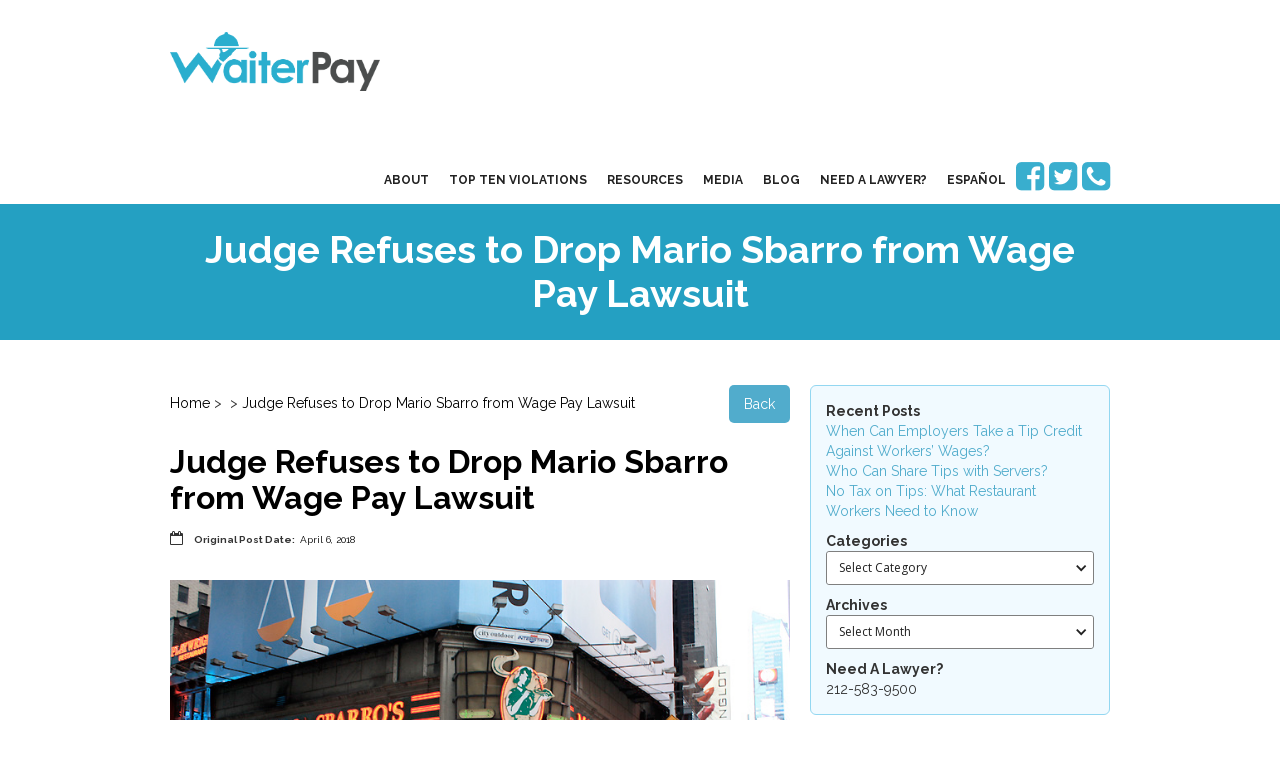

--- FILE ---
content_type: text/html
request_url: https://www.waiterpay.com/blog/judge-refuses-to-drop-mario-sbarro-from-wage-pay-lawsuit
body_size: 8184
content:
<!DOCTYPE html><!-- This site was created in Webflow. https://webflow.com --><!-- Last Published: Mon Nov 24 2025 20:21:23 GMT+0000 (Coordinated Universal Time) --><html data-wf-domain="www.waiterpay.com" data-wf-page="62ed42ab8bd4492764a7fe83" data-wf-site="62ed42ab8bd449270da7fe7a" lang="en" data-wf-collection="62ed42ab8bd44940e3a7fecf" data-wf-item-slug="judge-refuses-to-drop-mario-sbarro-from-wage-pay-lawsuit"><head><meta charset="utf-8"/><title>Judge Refuses to Drop Mario Sbarro from Wage Pay Lawsuit</title><meta content="A Federal Judge issued a decision denying Mario Sbarro’s attempt to get out of a lawsuit by waitstaff of Long Island’s Burton &amp; Doyle Steakhouse." name="description"/><meta content="Judge Refuses to Drop Mario Sbarro from Wage Pay Lawsuit" property="og:title"/><meta content="A Federal Judge issued a decision denying Mario Sbarro’s attempt to get out of a lawsuit by waitstaff of Long Island’s Burton &amp; Doyle Steakhouse." property="og:description"/><meta content="https://cdn.prod.website-files.com/62ed42ab8bd449c555a7fe7d/62ed42ab8bd44978caa80426_image.png" property="og:image"/><meta content="Judge Refuses to Drop Mario Sbarro from Wage Pay Lawsuit" property="twitter:title"/><meta content="A Federal Judge issued a decision denying Mario Sbarro’s attempt to get out of a lawsuit by waitstaff of Long Island’s Burton &amp; Doyle Steakhouse." property="twitter:description"/><meta content="https://cdn.prod.website-files.com/62ed42ab8bd449c555a7fe7d/62ed42ab8bd44978caa80426_image.png" property="twitter:image"/><meta property="og:type" content="website"/><meta content="summary_large_image" name="twitter:card"/><meta content="width=device-width, initial-scale=1" name="viewport"/><meta content="Webflow" name="generator"/><link href="https://cdn.prod.website-files.com/62ed42ab8bd449270da7fe7a/css/waiterpay-77ccaf707a1eacec8e00491df191d.webflow.shared.e52ce5345.css" rel="stylesheet" type="text/css"/><link href="https://fonts.googleapis.com" rel="preconnect"/><link href="https://fonts.gstatic.com" rel="preconnect" crossorigin="anonymous"/><script src="https://ajax.googleapis.com/ajax/libs/webfont/1.6.26/webfont.js" type="text/javascript"></script><script type="text/javascript">WebFont.load({  google: {    families: ["Open Sans:300,300italic,400,400italic,600,600italic,700,700italic,800,800italic","Raleway:100,200,300,regular,500,600,700,800,900","Old Standard TT:regular,700"]  }});</script><script type="text/javascript">!function(o,c){var n=c.documentElement,t=" w-mod-";n.className+=t+"js",("ontouchstart"in o||o.DocumentTouch&&c instanceof DocumentTouch)&&(n.className+=t+"touch")}(window,document);</script><link href="https://cdn.prod.website-files.com/62ed42ab8bd449270da7fe7a/62ed42ab8bd449814ca7feb7_fav.png" rel="shortcut icon" type="image/x-icon"/><link href="https://cdn.prod.website-files.com/62ed42ab8bd449270da7fe7a/62ed42ab8bd449814ca7feb7_fav.png" rel="apple-touch-icon"/><script src="https://www.google.com/recaptcha/api.js" type="text/javascript"></script><!-- Google Tag Manager -->
<script>(function(w,d,s,l,i){w[l]=w[l]||[];w[l].push({'gtm.start':
new Date().getTime(),event:'gtm.js'});var f=d.getElementsByTagName(s)[0],
j=d.createElement(s),dl=l!='dataLayer'?'&l='+l:'';j.async=true;j.src=
'https://www.googletagmanager.com/gtm.js?id='+i+dl;f.parentNode.insertBefore(j,f);
})(window,document,'script','dataLayer','GTM-MDX3B3');</script>
<!-- End Google Tag Manager -->

<!-- Hotjar Tracking Code for https://waiterpay.com/ -->
<script>
    (function(h,o,t,j,a,r){
        h.hj=h.hj||function(){(h.hj.q=h.hj.q||[]).push(arguments)};
        h._hjSettings={hjid:1362742,hjsv:6};
        a=o.getElementsByTagName('head')[0];
        r=o.createElement('script');r.async=1;
        r.src=t+h._hjSettings.hjid+j+h._hjSettings.hjsv;
        a.appendChild(r);
    })(window,document,'https://static.hotjar.com/c/hotjar-','.js?sv=');
</script><link rel="canonical" href="https://waiterpay.com/blog/judge-refuses-to-drop-mario-sbarro-from-wage-pay-lawsuit">
<script type="text/javascript" src="//platform-api.sharethis.com/js/sharethis.js#property=5a451e2a7820fd001360b3fc&product=custom-share-buttons"></script>
<script src="https://cdnjs.cloudflare.com/ajax/libs/jquery/3.4.1/jquery.min.js"></script>
</head><body><div class="w-embed w-script"><div id="fb-root"></div>
<script>(function(d, s, id) {
  var js, fjs = d.getElementsByTagName(s)[0];
  if (d.getElementById(id)) return;
  js = d.createElement(s); js.id = id;
  js.src = 'https://connect.facebook.net/en_US/sdk.js#xfbml=1&version=v2.11&appId=1095292160484760';
  fjs.parentNode.insertBefore(js, fjs);
}(document, 'script', 'facebook-jssdk'));</script></div><div class="nav-section"><div class="w-container"><div data-collapse="medium" data-animation="default" data-duration="400" data-easing="ease" data-easing2="ease" role="banner" class="navbar w-nav"><div class="container w-container"><a href="/old-home" class="brand-2 w-nav-brand"><img src="https://cdn.prod.website-files.com/62ed42ab8bd449270da7fe7a/62ed42ab8bd449895aa7fea4_waiterpay_logo.png" width="217" alt="waiterpay Logo" height="Auto" class="brand"/></a><nav role="navigation" class="nav-menu w-clearfix w-nav-menu"><a href="/about" class="navlink w-nav-link">About</a><a href="/top-ten-violations" class="navlink w-nav-link">top ten violations</a><a href="/waiter-resources" class="navlink w-nav-link">resources</a><a href="/media" class="navlink w-nav-link">media</a><a href="/blog" class="navlink w-nav-link">blog</a><a href="/need-a-lawyer" class="navlink w-nav-link">need a lawyer?</a><a href="https://empleadosderestaurantes.com/" class="navlink w-nav-link">EspaÑol</a><div class="header-social"><a href="https://www.facebook.com/waiterpay" target="_blank" class="header-social-link topnav"></a> <a href="https://twitter.com/waiterpay" target="_blank" class="header-social-link topnav"></a> <a href="tel:12125839500" class="header-social-link topnav"></a></div></nav><div class="menu-button w-nav-button"><div class="w-icon-nav-menu"></div></div></div></div></div></div><div class="page-title-section"><div class="w-container"><h1 class="page-title">Judge Refuses to Drop Mario Sbarro from Wage Pay Lawsuit</h1></div></div><div class="content-section"><div class="w-container"><div class="w-row"><div class="content-div w-col w-col-8"><div><div class="row w-row"><div class="column w-col w-col-10 w-col-small-6 w-col-tiny-6"><div class="bread"><a href="/" class="bread-link">Home</a> &gt; </div><a href="#" class="nounderline w-dyn-bind-empty"></a><div class="bread"> &gt; </div><a href="/blog/judge-refuses-to-drop-mario-sbarro-from-wage-pay-lawsuit" aria-current="page" class="nounderline inlineblogtitle w--current">Judge Refuses to Drop Mario Sbarro from Wage Pay Lawsuit</a></div><div class="w-clearfix w-col w-col-2 w-col-small-6 w-col-tiny-6"><a href="https://javascript:history.back();" class="readmoreblog backbtn w-button">Back</a></div></div></div><div><a href="/blog/judge-refuses-to-drop-mario-sbarro-from-wage-pay-lawsuit" aria-current="page" class="blog-hover w-inline-block w--current"><h2>Judge Refuses to Drop Mario Sbarro from Wage Pay Lawsuit</h2></a><div class="blog-info spacing"><div class="conditional-author-div w-condition-invisible"><div class="blog-icon fontawesome"><strong></strong></div><a href="#" class="blog-links w-dyn-bind-empty"></a></div><div class="blog-icon fontawesome"></div><div class="post-date"><strong>Original Post Date:</strong></div><a href="/blog" class="blog-links">April 6, 2018</a></div><div class="blog-info spacing w-condition-invisible"><div class="conditional-author-div w-condition-invisible"><div class="blog-icon fontawesome"><strong></strong></div><a href="#" class="blog-links w-dyn-bind-empty"></a></div><div class="blog-icon fontawesome"></div><div class="post-date"><strong>Post Updated:</strong></div><a href="/blog" class="blog-links">April 6, 2018</a></div><div class="blog-pic"><img alt="Judge Refuses to Drop Mario Sbarro from Wage Pay Lawsuit" src="https://cdn.prod.website-files.com/62ed42ab8bd449c555a7fe7d/62ed42ab8bd44978caa80426_image.png" class="image"/><img src="https://cdn.prod.website-files.com/62ed42ab8bd449270da7fe7a/62ed42ab8bd44910bba7fea7_wp-white.png" alt="Waiter Pay logo simple" class="inverse w-condition-invisible"/></div><div class="rich-text-block w-richtext"><p>&nbsp;A Federal Judge issued a&nbsp;<a href="https://dlbjbjzgnk95t.cloudfront.net/1028000/1028522/hussain,%20et%20al.%20v.%20burton%20and%20doyle%20of%20great%20neck%20llc%20--%20memorandum%20and%20order%20on%20summary%20judgment_03302018.pdf" data-rt-link-type="external">decision</a> denying Mario Sbarro’s attempt
to get out of a lawsuit by waitstaff of Long Island’s Burton &amp; Doyle
Steakhouse.&nbsp;The wage payment lawsuit filed
in 2014 by former waitstaff of the now closed steakhouse, alleges that Mario
Sbarro, the former chairman of the Sbarro pizza chain, was an owner and therefore
responsible for the alleged wage and hour violations, including failure to pay&nbsp;<a href="http://waiterpay.com/2011/01/20/minimum-wage/" style="text-decoration-line: inherit;">minimum</a>&nbsp;wage,&nbsp;<a href="http://waiterpay.com/2011/01/19/overtime/" style="text-decoration-line: inherit;">overtime</a>&nbsp;pay, and
misappropriated&nbsp;<a href="http://waiterpay.com/2015/09/03/tip-theft/" style="text-decoration-line: inherit;">gratuities</a>.&nbsp;&nbsp;</p><p>Sbarro argued that there is no
evidence that he owned Burton and Doyle, or was involved in its operations, however
the Judge found that the operating agreement of
the entity that owned the restaurant designates Sbarro as the Managing Director
empowered to make decisions for the restaurant, and Sbarro never resigned from
those positions. The Court noted that the workers submitted evidence that Sbarro “had the power to, and did in fact, hire
and fire employees,” including the general manager who he discussed the
restaurant’s food quality, sanitation, and cleanliness with. The Judge also found that there was evidence that Sbarro
supervised and controlled conditions of employment because his decisions,
including the decision to add a sushi bar and ultimately sell the restaurant, directly affected the
nature or conditions of the employees' employment.&nbsp; </p><p>The waitstaff is represented by&nbsp;<a href="http://pechmanlaw.com/our-team/lou-pechman.html">Louis Pechman</a>&nbsp;and&nbsp;<a href="http://pechmanlaw.com/our-team/vivianna-morales.html">Vivianna
Morales</a>&nbsp;of
Pechman Law Group PLLC. &nbsp;</p><p>&nbsp;</p><p>&nbsp;</p><p>&nbsp;</p></div></div><div class="text-block-2">Share this article</div><div class="w-embed w-script"><div class="sharethis-inline-share-buttons"></div>

<script text="text/javascript">
//Adds img alt text to the share this btns
$( document ).ready(function() {
	setTimeout(function(){
	$('.st-btn.st-first img').attr('alt', 'facebook icon');
  $('.st-btn:nth-child(3) img').attr('alt', 'twitter icon');
  $('.st-btn:nth-child(4) img').attr('alt', 'pinterest icon');
  $('.st-btn:nth-child(5) img').attr('alt', 'share icon');
  }, 500);
  });
</script></div><div class="text-block-2">Comment</div><div class="w-embed"><div class="fb-comments" data-href="https://waiterpay.com/judge-refuses-to-drop-mario-sbarro-from-wage-pay-lawsuit" data-numposts="5"></div></div><div class="tagsection"><div class="w-dyn-list"><div class="emptystate w-dyn-empty"></div></div></div></div><div class="page-sidebar w-col w-col-4"><div class="blog-box"><div class="recentpostblock"><div><strong>Recent Posts</strong></div><div class="w-dyn-list"><div role="list" class="w-dyn-items"><div role="listitem" class="w-dyn-item"><a href="/blog/when-can-employers-take-a-tip-credit-against-workers-wages" class="recentpostlink">When Can Employers Take a Tip Credit Against Workers’ Wages?</a></div><div role="listitem" class="w-dyn-item"><a href="/blog/who-can-share-tips-with-servers" class="recentpostlink">Who Can Share Tips with Servers?</a></div><div role="listitem" class="w-dyn-item"><a href="/blog/no-tax-on-tips-what-restaurant-workers-need-to-know" class="recentpostlink">No Tax on Tips: What Restaurant Workers Need to Know</a></div></div></div></div><div class="recentpostblock"><div><strong class="categoriestext">Categories</strong></div><div data-delay="200" data-hover="false" class="dropdown w-dropdown"><div class="categorydropdown w-dropdown-toggle"><div class="dropdownicon w-icon-dropdown-toggle"></div><div class="categorytext">Select Category</div></div><nav class="dropdown-list w-dropdown-list"><div class="collection-list-wrapper-2 w-dyn-list"><div role="list" class="w-dyn-items"><div role="listitem" class="dd-li w-dyn-item"><a href="/category/coronavirus" class="link-block-2 w-inline-block"><div>coronavirus</div></a></div><div role="listitem" class="dd-li w-dyn-item"><a href="/category/80-20" class="link-block-2 w-inline-block"><div>80/20</div></a></div><div role="listitem" class="dd-li w-dyn-item"><a href="/category/overtime-2" class="link-block-2 w-inline-block"><div>Overtime</div></a></div><div role="listitem" class="dd-li w-dyn-item"><a href="/category/sick-leave" class="link-block-2 w-inline-block"><div>Sick Leave</div></a></div><div role="listitem" class="dd-li w-dyn-item"><a href="/category/immigration" class="link-block-2 w-inline-block"><div>Immigration </div></a></div><div role="listitem" class="dd-li w-dyn-item"><a href="/category/service-charge" class="link-block-2 w-inline-block"><div>Service Charge</div></a></div><div role="listitem" class="dd-li w-dyn-item"><a href="/category/new-york-city-bar-association" class="link-block-2 w-inline-block"><div>New York City Bar Association</div></a></div><div role="listitem" class="dd-li w-dyn-item"><a href="/category/retaliation" class="link-block-2 w-inline-block"><div>Retaliation</div></a></div><div role="listitem" class="dd-li w-dyn-item"><a href="/category/wage-order" class="link-block-2 w-inline-block"><div>Wage Order</div></a></div><div role="listitem" class="dd-li w-dyn-item"><a href="/category/waiters-and-waitresses" class="link-block-2 w-inline-block"><div>Waiters and Waitresses</div></a></div><div role="listitem" class="dd-li w-dyn-item"><a href="/category/tip-theft" class="link-block-2 w-inline-block"><div>Tip Theft</div></a></div><div role="listitem" class="dd-li w-dyn-item"><a href="/category/wage-and-hour" class="link-block-2 w-inline-block"><div>Wage and Hour</div></a></div><div role="listitem" class="dd-li w-dyn-item"><a href="/category/flsa" class="link-block-2 w-inline-block"><div>FLSA</div></a></div><div role="listitem" class="dd-li w-dyn-item"><a href="/category/waiter-pay" class="link-block-2 w-inline-block"><div>Waiterpay.com</div></a></div><div role="listitem" class="dd-li w-dyn-item"><a href="/category/overtime" class="link-block-2 w-inline-block"><div>Overtime</div></a></div><div role="listitem" class="dd-li w-dyn-item"><a href="/category/discrimination" class="link-block-2 w-inline-block"><div>Discrimination</div></a></div><div role="listitem" class="dd-li w-dyn-item"><a href="/category/tip-pool" class="link-block-2 w-inline-block"><div>Tip Pool</div></a></div><div role="listitem" class="dd-li w-dyn-item"><a href="/category/minimum-wage" class="link-block-2 w-inline-block"><div>Minimum Wage</div></a></div><div role="listitem" class="dd-li w-dyn-item"><a href="/category/tip-credit" class="link-block-2 w-inline-block"><div>Tip Credit</div></a></div><div role="listitem" class="dd-li w-dyn-item"><a href="/category/wage-theft" class="link-block-2 w-inline-block"><div>Wage Theft </div></a></div><div role="listitem" class="dd-li w-dyn-item"><a href="/category/back-wages" class="link-block-2 w-inline-block"><div>Back Wages</div></a></div><div role="listitem" class="dd-li w-dyn-item"><a href="/category/sex-harassment" class="link-block-2 w-inline-block"><div>Sex Harassment </div></a></div><div role="listitem" class="dd-li w-dyn-item"><a href="/category/tip-sharing" class="link-block-2 w-inline-block"><div>Tip Sharing</div></a></div></div></div></nav></div></div><div class="recentpostblock"><div><strong>Archives</strong></div><div data-delay="0" data-hover="false" class="dropdown w-dropdown"><div class="categorydropdown w-dropdown-toggle"><div class="dropdownicon w-icon-dropdown-toggle"></div><div class="categorytext">Select Month</div></div><nav class="dropdown-list w-dropdown-list"><div class="collection-list-wrapper-2 w-dyn-list"><div role="list" class="w-dyn-items"><div role="listitem" class="dd-li w-dyn-item"><a href="/date/july-2024" class="link-block-2 w-inline-block"><div>July 2024</div></a></div><div role="listitem" class="dd-li w-dyn-item"><a href="/date/june-2024" class="link-block-2 w-inline-block"><div>June 2024</div></a></div><div role="listitem" class="dd-li w-dyn-item"><a href="/date/may-2024" class="link-block-2 w-inline-block"><div>May 2024</div></a></div><div role="listitem" class="dd-li w-dyn-item"><a href="/date/april-2024-2" class="link-block-2 w-inline-block"><div>April 2024</div></a></div><div role="listitem" class="dd-li w-dyn-item"><a href="/date/april-2024" class="link-block-2 w-inline-block"><div>April 2024</div></a></div><div role="listitem" class="dd-li w-dyn-item"><a href="/date/march-2024" class="link-block-2 w-inline-block"><div>March 2024</div></a></div><div role="listitem" class="dd-li w-dyn-item"><a href="/date/february-2024" class="link-block-2 w-inline-block"><div>February 2024</div></a></div><div role="listitem" class="dd-li w-dyn-item"><a href="/date/december-2023" class="link-block-2 w-inline-block"><div>December 2023</div></a></div><div role="listitem" class="dd-li w-dyn-item"><a href="/date/november-2023" class="link-block-2 w-inline-block"><div>November 2023</div></a></div><div role="listitem" class="dd-li w-dyn-item"><a href="/date/june-2023" class="link-block-2 w-inline-block"><div>June 2023</div></a></div><div role="listitem" class="dd-li w-dyn-item"><a href="/date/may-2023" class="link-block-2 w-inline-block"><div>May 2023</div></a></div><div role="listitem" class="dd-li w-dyn-item"><a href="/date/may-2022" class="link-block-2 w-inline-block"><div>May 2022</div></a></div><div role="listitem" class="dd-li w-dyn-item"><a href="/date/april-2022-2023" class="link-block-2 w-inline-block"><div>April 2022</div></a></div><div role="listitem" class="dd-li w-dyn-item"><a href="/date/april-2022" class="link-block-2 w-inline-block"><div>April 2022</div></a></div><div role="listitem" class="dd-li w-dyn-item"><a href="/date/february-2022-2023" class="link-block-2 w-inline-block"><div>February 2022</div></a></div><div role="listitem" class="dd-li w-dyn-item"><a href="/date/february-2022" class="link-block-2 w-inline-block"><div>February 2022</div></a></div><div role="listitem" class="dd-li w-dyn-item"><a href="/date/december-2021" class="link-block-2 w-inline-block"><div>December 2021</div></a></div><div role="listitem" class="dd-li w-dyn-item"><a href="/date/november-2021" class="link-block-2 w-inline-block"><div>November 2021</div></a></div><div role="listitem" class="dd-li w-dyn-item"><a href="/date/october-2021" class="link-block-2 w-inline-block"><div>October 2021</div></a></div><div role="listitem" class="dd-li w-dyn-item"><a href="/date/september-2021" class="link-block-2 w-inline-block"><div>September 2021</div></a></div><div role="listitem" class="dd-li w-dyn-item"><a href="/date/august-2021" class="link-block-2 w-inline-block"><div>August 2021</div></a></div><div role="listitem" class="dd-li w-dyn-item"><a href="/date/july-2021" class="link-block-2 w-inline-block"><div>July 2021</div></a></div><div role="listitem" class="dd-li w-dyn-item"><a href="/date/june-2021" class="link-block-2 w-inline-block"><div>June 2021</div></a></div><div role="listitem" class="dd-li w-dyn-item"><a href="/date/april-2021" class="link-block-2 w-inline-block"><div>April 2021</div></a></div><div role="listitem" class="dd-li w-dyn-item"><a href="/date/march-2021" class="link-block-2 w-inline-block"><div>March 2021</div></a></div><div role="listitem" class="dd-li w-dyn-item"><a href="/date/february-2021" class="link-block-2 w-inline-block"><div>February 2021</div></a></div><div role="listitem" class="dd-li w-dyn-item"><a href="/date/january-2021" class="link-block-2 w-inline-block"><div>January 2021</div></a></div><div role="listitem" class="dd-li w-dyn-item"><a href="/date/december-2020" class="link-block-2 w-inline-block"><div>December 2020</div></a></div><div role="listitem" class="dd-li w-dyn-item"><a href="/date/november-2020" class="link-block-2 w-inline-block"><div>November 2020</div></a></div><div role="listitem" class="dd-li w-dyn-item"><a href="/date/october-2020" class="link-block-2 w-inline-block"><div>October 2020</div></a></div><div role="listitem" class="dd-li w-dyn-item"><a href="/date/august-2020" class="link-block-2 w-inline-block"><div>August 2020</div></a></div><div role="listitem" class="dd-li w-dyn-item"><a href="/date/june-2020" class="link-block-2 w-inline-block"><div>June 2020</div></a></div><div role="listitem" class="dd-li w-dyn-item"><a href="/date/may-2020" class="link-block-2 w-inline-block"><div>May 2020</div></a></div><div role="listitem" class="dd-li w-dyn-item"><a href="/date/april-2020" class="link-block-2 w-inline-block"><div>April 2020</div></a></div><div role="listitem" class="dd-li w-dyn-item"><a href="/date/march-2020" class="link-block-2 w-inline-block"><div>March 2020</div></a></div><div role="listitem" class="dd-li w-dyn-item"><a href="/date/february-2020" class="link-block-2 w-inline-block"><div>February 2020</div></a></div><div role="listitem" class="dd-li w-dyn-item"><a href="/date/january-2020" class="link-block-2 w-inline-block"><div>January 2020</div></a></div><div role="listitem" class="dd-li w-dyn-item"><a href="/date/december-2019" class="link-block-2 w-inline-block"><div>December 2019</div></a></div><div role="listitem" class="dd-li w-dyn-item"><a href="/date/november-2019" class="link-block-2 w-inline-block"><div>November 2019</div></a></div><div role="listitem" class="dd-li w-dyn-item"><a href="/date/october-2019" class="link-block-2 w-inline-block"><div>october 2019</div></a></div><div role="listitem" class="dd-li w-dyn-item"><a href="/date/september-2019" class="link-block-2 w-inline-block"><div>September 2019</div></a></div><div role="listitem" class="dd-li w-dyn-item"><a href="/date/august-2019" class="link-block-2 w-inline-block"><div>August 2019</div></a></div><div role="listitem" class="dd-li w-dyn-item"><a href="/date/july-2019" class="link-block-2 w-inline-block"><div>July 2019</div></a></div><div role="listitem" class="dd-li w-dyn-item"><a href="/date/june-2019" class="link-block-2 w-inline-block"><div>June 2019</div></a></div><div role="listitem" class="dd-li w-dyn-item"><a href="/date/may-2019" class="link-block-2 w-inline-block"><div>May 2019</div></a></div><div role="listitem" class="dd-li w-dyn-item"><a href="/date/october-2009" class="link-block-2 w-inline-block"><div>October 2009</div></a></div><div role="listitem" class="dd-li w-dyn-item"><a href="/date/april-2019" class="link-block-2 w-inline-block"><div>April 2019</div></a></div><div role="listitem" class="dd-li w-dyn-item"><a href="/date/march-2019" class="link-block-2 w-inline-block"><div>March 2019</div></a></div><div role="listitem" class="dd-li w-dyn-item"><a href="/date/february-2019" class="link-block-2 w-inline-block"><div>February 2019</div></a></div><div role="listitem" class="dd-li w-dyn-item"><a href="/date/january-2019" class="link-block-2 w-inline-block"><div>January 2019</div></a></div><div role="listitem" class="dd-li w-dyn-item"><a href="/date/december-2018" class="link-block-2 w-inline-block"><div>December 2018</div></a></div><div role="listitem" class="dd-li w-dyn-item"><a href="/date/november-2018" class="link-block-2 w-inline-block"><div>november 2018</div></a></div><div role="listitem" class="dd-li w-dyn-item"><a href="/date/october-2018" class="link-block-2 w-inline-block"><div>October 2018</div></a></div><div role="listitem" class="dd-li w-dyn-item"><a href="/date/september-2018" class="link-block-2 w-inline-block"><div>September 2018</div></a></div><div role="listitem" class="dd-li w-dyn-item"><a href="/date/august-2018" class="link-block-2 w-inline-block"><div>August 2018</div></a></div><div role="listitem" class="dd-li w-dyn-item"><a href="/date/july-2018" class="link-block-2 w-inline-block"><div>July 2018</div></a></div><div role="listitem" class="dd-li w-dyn-item"><a href="/date/june-2018" class="link-block-2 w-inline-block"><div>June 2018</div></a></div><div role="listitem" class="dd-li w-dyn-item"><a href="/date/may-2018" class="link-block-2 w-inline-block"><div>May 2018</div></a></div><div role="listitem" class="dd-li w-dyn-item"><a href="/date/april-2018" class="link-block-2 w-inline-block"><div>April 2018</div></a></div><div role="listitem" class="dd-li w-dyn-item"><a href="/date/march-2018" class="link-block-2 w-inline-block"><div>March 2018</div></a></div><div role="listitem" class="dd-li w-dyn-item"><a href="/date/february-2018" class="link-block-2 w-inline-block"><div>February 2018</div></a></div><div role="listitem" class="dd-li w-dyn-item"><a href="/date/january-2018" class="link-block-2 w-inline-block"><div>January 2018</div></a></div><div role="listitem" class="dd-li w-dyn-item"><a href="/date/december-2017" class="link-block-2 w-inline-block"><div>December 2017</div></a></div><div role="listitem" class="dd-li w-dyn-item"><a href="/date/november-2017" class="link-block-2 w-inline-block"><div>November 2017</div></a></div><div role="listitem" class="dd-li w-dyn-item"><a href="/date/october-2017" class="link-block-2 w-inline-block"><div>October 2017</div></a></div><div role="listitem" class="dd-li w-dyn-item"><a href="/date/september-2017" class="link-block-2 w-inline-block"><div>September 2017</div></a></div><div role="listitem" class="dd-li w-dyn-item"><a href="/date/august-2017" class="link-block-2 w-inline-block"><div>August 2017</div></a></div><div role="listitem" class="dd-li w-dyn-item"><a href="/date/july-2017" class="link-block-2 w-inline-block"><div>July 2017</div></a></div><div role="listitem" class="dd-li w-dyn-item"><a href="/date/june-2017" class="link-block-2 w-inline-block"><div>June 2017</div></a></div><div role="listitem" class="dd-li w-dyn-item"><a href="/date/may-2017" class="link-block-2 w-inline-block"><div>May 2017</div></a></div><div role="listitem" class="dd-li w-dyn-item"><a href="/date/april-2017" class="link-block-2 w-inline-block"><div>April 2017</div></a></div><div role="listitem" class="dd-li w-dyn-item"><a href="/date/march-2017" class="link-block-2 w-inline-block"><div>March 2017</div></a></div><div role="listitem" class="dd-li w-dyn-item"><a href="/date/february-2017" class="link-block-2 w-inline-block"><div>February 2017</div></a></div><div role="listitem" class="dd-li w-dyn-item"><a href="/date/january-2017" class="link-block-2 w-inline-block"><div>January 2017</div></a></div><div role="listitem" class="dd-li w-dyn-item"><a href="/date/december-2016" class="link-block-2 w-inline-block"><div>December 2016</div></a></div><div role="listitem" class="dd-li w-dyn-item"><a href="/date/november-2016" class="link-block-2 w-inline-block"><div>November 2016</div></a></div><div role="listitem" class="dd-li w-dyn-item"><a href="/date/october-2016" class="link-block-2 w-inline-block"><div>October 2016</div></a></div><div role="listitem" class="dd-li w-dyn-item"><a href="/date/september-2016" class="link-block-2 w-inline-block"><div>September 2016</div></a></div><div role="listitem" class="dd-li w-dyn-item"><a href="/date/august-2016" class="link-block-2 w-inline-block"><div>August 2016</div></a></div><div role="listitem" class="dd-li w-dyn-item"><a href="/date/july-2016" class="link-block-2 w-inline-block"><div>July 2016</div></a></div><div role="listitem" class="dd-li w-dyn-item"><a href="/date/june-2016" class="link-block-2 w-inline-block"><div>June 2016</div></a></div><div role="listitem" class="dd-li w-dyn-item"><a href="/date/may-2016" class="link-block-2 w-inline-block"><div>May 2016</div></a></div><div role="listitem" class="dd-li w-dyn-item"><a href="/date/april-2016" class="link-block-2 w-inline-block"><div>April 2016</div></a></div><div role="listitem" class="dd-li w-dyn-item"><a href="/date/march-2016" class="link-block-2 w-inline-block"><div>March 2016</div></a></div><div role="listitem" class="dd-li w-dyn-item"><a href="/date/february-2016" class="link-block-2 w-inline-block"><div>February 2016</div></a></div><div role="listitem" class="dd-li w-dyn-item"><a href="/date/january-2016" class="link-block-2 w-inline-block"><div>January 2016</div></a></div><div role="listitem" class="dd-li w-dyn-item"><a href="/date/december-2015" class="link-block-2 w-inline-block"><div>December 2015</div></a></div><div role="listitem" class="dd-li w-dyn-item"><a href="/date/november-2015" class="link-block-2 w-inline-block"><div>November 2015</div></a></div><div role="listitem" class="dd-li w-dyn-item"><a href="/date/october-2015" class="link-block-2 w-inline-block"><div>October 2015</div></a></div><div role="listitem" class="dd-li w-dyn-item"><a href="/date/september-2015" class="link-block-2 w-inline-block"><div>September 2015</div></a></div><div role="listitem" class="dd-li w-dyn-item"><a href="/date/august-2015" class="link-block-2 w-inline-block"><div>August 2015</div></a></div><div role="listitem" class="dd-li w-dyn-item"><a href="/date/july-2015" class="link-block-2 w-inline-block"><div>July 2015</div></a></div><div role="listitem" class="dd-li w-dyn-item"><a href="/date/june-2015" class="link-block-2 w-inline-block"><div>June 2015</div></a></div><div role="listitem" class="dd-li w-dyn-item"><a href="/date/may-2015" class="link-block-2 w-inline-block"><div>May 2015</div></a></div><div role="listitem" class="dd-li w-dyn-item"><a href="/date/april-2015" class="link-block-2 w-inline-block"><div>April 2015</div></a></div><div role="listitem" class="dd-li w-dyn-item"><a href="/date/march-2015" class="link-block-2 w-inline-block"><div>March 2015</div></a></div><div role="listitem" class="dd-li w-dyn-item"><a href="/date/february-2015" class="link-block-2 w-inline-block"><div>February 2015</div></a></div><div role="listitem" class="dd-li w-dyn-item"><a href="/date/january-2015" class="link-block-2 w-inline-block"><div>January 2015</div></a></div><div role="listitem" class="dd-li w-dyn-item"><a href="/date/december-2014" class="link-block-2 w-inline-block"><div>December 2014</div></a></div><div role="listitem" class="dd-li w-dyn-item"><a href="/date/november-2014" class="link-block-2 w-inline-block"><div>November 2014</div></a></div></div></div></nav></div></div><div><div><strong>Need A Lawyer?</strong></div><div>212-583-9500</div></div></div><div><img src="https://cdn.prod.website-files.com/62ed42ab8bd449270da7fe7a/62ed42ab8bd44917d2a7febb_wp-cta-3.jpg" alt="we can help at waiterpay" class="side-graphic"/></div><div class="form-wrapper w-form"><form id="email-form" name="email-form" data-name="Email Form" method="get" data-wf-page-id="62ed42ab8bd4492764a7fe83" data-wf-element-id="b4bb977f-e82d-f366-58dd-3ad66d0ca8b6" data-turnstile-sitekey="0x4AAAAAAAQTptj2So4dx43e"><label for="name" class="field-label">Contact us for more information</label><input class="text-field w-input" maxlength="256" name="name" data-name="Name" placeholder="Name" type="text" id="name" required=""/><input class="w-input" maxlength="256" name="email" data-name="Email" placeholder="Email address" type="email" id="email" required=""/><input class="w-input" maxlength="256" name="Phone" data-name="Phone" placeholder="Phone number" type="text" id="Phone" required=""/><textarea id="Message" name="Message" placeholder="Message" maxlength="5000" data-name="Message" required="" class="w-input"></textarea><label for="name" class="field-label">How would you prefer to be contacted?</label><label class="radio-button w-radio"><input id="Phone-2" name="radio" data-name="Radio" type="radio" class="w-form-formradioinput w-radio-input" value="Phone"/><span for="Phone-2" class="w-form-label">Phone</span></label><label class="radio-button w-radio"><input id="Email-2" name="radio" data-name="Radio" type="radio" class="w-form-formradioinput w-radio-input" value="Email"/><span for="Email-2" class="w-form-label">Email</span></label><p class="disclaimer"><strong>DISCLAIMER:</strong> The use of the Internet or this form for communication with the firm or any individual member of the firm does not establish an attorney-client relationship. Confidential or time-sensitive information should not be sent through this form. Please verify that you have read the disclaimer.</p><label class="w-checkbox w-clearfix"><input id="Disclaimer" name="Disclaimer" data-name="Disclaimer" type="checkbox" required="" class="w-checkbox-input"/><span for="Disclaimer" class="form-text w-form-label">I have read the disclaimer</span></label><input type="submit" data-wait="Please wait..." class="form-submit-button w-button" value="Submit"/></form><div class="w-form-done"><p>Thank you! Your submission has been received!</p></div><div class="w-form-fail"><p>Oops! Something went wrong while submitting the form</p></div></div></div></div></div></div><div><div class="pre-footer w-row"><div class="footer-nav-col w-col w-col-3 w-col-small-6"><a href="/top-ten-violations" class="pre-footer-linkblock w-inline-block"><img src="https://cdn.prod.website-files.com/62ed42ab8bd449270da7fe7a/62ed42ab8bd449b8fea7feb1_1-icon.png" width="26" alt="pen on pad outline" class="footer-nav-icon"/><div class="footer-nav-text">top 10 violations</div></a></div><div class="footer-nav-col col2 w-col w-col-3 w-col-small-6"><a href="/waiter-resources" class="pre-footer-linkblock w-inline-block"><img src="https://cdn.prod.website-files.com/62ed42ab8bd449270da7fe7a/62ed42ab8bd4492696a7fea2_2-icon.png" width="26" alt="question mark outline" class="footer-nav-icon"/><div class="footer-nav-text">resources</div></a></div><div class="footer-nav-col col3 w-col w-col-3 w-col-small-6"><a href="/need-a-lawyer" class="pre-footer-linkblock w-inline-block"><img src="https://cdn.prod.website-files.com/62ed42ab8bd449270da7fe7a/62ed42ab8bd44971daa7fea5_3-icon.png" width="27" alt="comment buble" class="footer-nav-icon"/><div class="footer-nav-text">need a lawyer?</div></a></div><div class="footer-nav-col col4 w-col w-col-3 w-col-small-6"><a href="/media-mentions" class="pre-footer-linkblock w-inline-block"><img src="https://cdn.prod.website-files.com/62ed42ab8bd449270da7fe7a/62ed42ab8bd449647ea7fea1_4-icon.png" width="26" alt="check mark" class="footer-nav-icon"/><div class="footer-nav-text">media mentions</div></a></div></div></div><div class="footer"><div class="w-container"><div class="w-row"><div class="column-2 w-col w-col-3"><img src="https://cdn.prod.website-files.com/62ed42ab8bd449270da7fe7a/62ed42ab8bd44910bba7fea7_wp-white.png" width="138" alt="Waiterpay logo white"/><p class="footer-description">Pechman Law Group PLLC <br/><br/>Direct inquiries about this website to pechman@pechmanlaw.com<br/><br/>Attorney Advertising. Disclaimer. <br/>Copyright 2023</p></div><div class="w-col w-col-9"><div class="footer-title"><strong>Contact</strong> | Details</div><div class="footer-contact-row w-row"><div class="w-col w-col-4"><div class="w-row"><div class="w-col w-col-2"><img src="https://cdn.prod.website-files.com/62ed42ab8bd449270da7fe7a/62ed42ab8bd449cf83a7feaf_contact-1.png" alt="gps icon" class="contact-icons"/></div><div class="w-col w-col-10"><p class="footer-description contact-details"><a target="_blank" href="https://www.google.com/maps/dir//488+Madison+Ave+%231120,+New+York,+NY+10022/@40.7588336,-73.9751993,17z/data=!4m13!1m4!3m3!1s0x89c258fc77c0637d:0xff0fa17a9c549573!2s488+Madison+Ave+%231120,+New+York,+NY+10022!3b1!4m7!1m0!1m5!1m1!1s0x89c258fc77c0637d:0xff0fa17a9c549573!2m2!1d-73.9751993!2d40.7588336" class="footer-link">488 Madison Avenue, 17th Floor New York, NY 10022</a></p></div></div></div><div class="w-col w-col-2"><div class="w-row"><div class="w-col w-col-4"><img src="https://cdn.prod.website-files.com/62ed42ab8bd449270da7fe7a/62ed42ab8bd449fb50a7feb6_contact-2.png" alt="phone ring icon" class="contact-icons"/></div><div class="w-col w-col-8"><p class="footer-description contact-details"><a href="tel:12125839500" class="footer-link">212 583 9500</a></p></div></div></div><div class="w-col w-col-6"><div class="w-row"><div class="w-col w-col-2"><img src="https://cdn.prod.website-files.com/62ed42ab8bd449270da7fe7a/62ed42ab8bd449a59ba7fea9_contact-3.png" alt="letter icon" class="contact-icons"/></div><div class="w-col w-col-10"><p class="footer-description contact-details"><a href="mailto:pechman@pechmanlaw.com" class="footer-link">pechman@pechmanlaw.com</a></p></div></div></div></div><div class="footer-social"><a href="https://www.facebook.com/waiterpay/" target="_blank" class="footer-link social"></a><a href="https://twitter.com/waiterpay" target="_blank" class="footer-link social"></a></div></div></div></div></div><script src="https://d3e54v103j8qbb.cloudfront.net/js/jquery-3.5.1.min.dc5e7f18c8.js?site=62ed42ab8bd449270da7fe7a" type="text/javascript" integrity="sha256-9/aliU8dGd2tb6OSsuzixeV4y/faTqgFtohetphbbj0=" crossorigin="anonymous"></script><script src="https://cdn.prod.website-files.com/62ed42ab8bd449270da7fe7a/js/webflow.schunk.65ac07e9c687c41d.js" type="text/javascript"></script><script src="https://cdn.prod.website-files.com/62ed42ab8bd449270da7fe7a/js/webflow.7e7f463c.d7c59231a948a58c.js" type="text/javascript"></script><!-- Google Tag Manager (noscript) -->
<noscript><iframe src="https://www.googletagmanager.com/ns.html?id=GTM-MDX3B3"
height="0" width="0" style="display:none;visibility:hidden"></iframe></noscript>
<!-- End Google Tag Manager (noscript) -->
</body></html>

--- FILE ---
content_type: text/css
request_url: https://cdn.prod.website-files.com/62ed42ab8bd449270da7fe7a/css/waiterpay-77ccaf707a1eacec8e00491df191d.webflow.shared.e52ce5345.css
body_size: 13393
content:
html {
  -webkit-text-size-adjust: 100%;
  -ms-text-size-adjust: 100%;
  font-family: sans-serif;
}

body {
  margin: 0;
}

article, aside, details, figcaption, figure, footer, header, hgroup, main, menu, nav, section, summary {
  display: block;
}

audio, canvas, progress, video {
  vertical-align: baseline;
  display: inline-block;
}

audio:not([controls]) {
  height: 0;
  display: none;
}

[hidden], template {
  display: none;
}

a {
  background-color: #0000;
}

a:active, a:hover {
  outline: 0;
}

abbr[title] {
  border-bottom: 1px dotted;
}

b, strong {
  font-weight: bold;
}

dfn {
  font-style: italic;
}

h1 {
  margin: .67em 0;
  font-size: 2em;
}

mark {
  color: #000;
  background: #ff0;
}

small {
  font-size: 80%;
}

sub, sup {
  vertical-align: baseline;
  font-size: 75%;
  line-height: 0;
  position: relative;
}

sup {
  top: -.5em;
}

sub {
  bottom: -.25em;
}

img {
  border: 0;
}

svg:not(:root) {
  overflow: hidden;
}

hr {
  box-sizing: content-box;
  height: 0;
}

pre {
  overflow: auto;
}

code, kbd, pre, samp {
  font-family: monospace;
  font-size: 1em;
}

button, input, optgroup, select, textarea {
  color: inherit;
  font: inherit;
  margin: 0;
}

button {
  overflow: visible;
}

button, select {
  text-transform: none;
}

button, html input[type="button"], input[type="reset"] {
  -webkit-appearance: button;
  cursor: pointer;
}

button[disabled], html input[disabled] {
  cursor: default;
}

button::-moz-focus-inner, input::-moz-focus-inner {
  border: 0;
  padding: 0;
}

input {
  line-height: normal;
}

input[type="checkbox"], input[type="radio"] {
  box-sizing: border-box;
  padding: 0;
}

input[type="number"]::-webkit-inner-spin-button, input[type="number"]::-webkit-outer-spin-button {
  height: auto;
}

input[type="search"] {
  -webkit-appearance: none;
}

input[type="search"]::-webkit-search-cancel-button, input[type="search"]::-webkit-search-decoration {
  -webkit-appearance: none;
}

legend {
  border: 0;
  padding: 0;
}

textarea {
  overflow: auto;
}

optgroup {
  font-weight: bold;
}

table {
  border-collapse: collapse;
  border-spacing: 0;
}

td, th {
  padding: 0;
}

@font-face {
  font-family: webflow-icons;
  src: url("[data-uri]") format("truetype");
  font-weight: normal;
  font-style: normal;
}

[class^="w-icon-"], [class*=" w-icon-"] {
  speak: none;
  font-variant: normal;
  text-transform: none;
  -webkit-font-smoothing: antialiased;
  -moz-osx-font-smoothing: grayscale;
  font-style: normal;
  font-weight: normal;
  line-height: 1;
  font-family: webflow-icons !important;
}

.w-icon-slider-right:before {
  content: "";
}

.w-icon-slider-left:before {
  content: "";
}

.w-icon-nav-menu:before {
  content: "";
}

.w-icon-arrow-down:before, .w-icon-dropdown-toggle:before {
  content: "";
}

.w-icon-file-upload-remove:before {
  content: "";
}

.w-icon-file-upload-icon:before {
  content: "";
}

* {
  box-sizing: border-box;
}

html {
  height: 100%;
}

body {
  color: #333;
  background-color: #fff;
  min-height: 100%;
  margin: 0;
  font-family: Arial, sans-serif;
  font-size: 14px;
  line-height: 20px;
}

img {
  vertical-align: middle;
  max-width: 100%;
  display: inline-block;
}

html.w-mod-touch * {
  background-attachment: scroll !important;
}

.w-block {
  display: block;
}

.w-inline-block {
  max-width: 100%;
  display: inline-block;
}

.w-clearfix:before, .w-clearfix:after {
  content: " ";
  grid-area: 1 / 1 / 2 / 2;
  display: table;
}

.w-clearfix:after {
  clear: both;
}

.w-hidden {
  display: none;
}

.w-button {
  color: #fff;
  line-height: inherit;
  cursor: pointer;
  background-color: #3898ec;
  border: 0;
  border-radius: 0;
  padding: 9px 15px;
  text-decoration: none;
  display: inline-block;
}

input.w-button {
  -webkit-appearance: button;
}

html[data-w-dynpage] [data-w-cloak] {
  color: #0000 !important;
}

.w-code-block {
  margin: unset;
}

pre.w-code-block code {
  all: inherit;
}

.w-optimization {
  display: contents;
}

.w-webflow-badge, .w-webflow-badge > img {
  box-sizing: unset;
  width: unset;
  height: unset;
  max-height: unset;
  max-width: unset;
  min-height: unset;
  min-width: unset;
  margin: unset;
  padding: unset;
  float: unset;
  clear: unset;
  border: unset;
  border-radius: unset;
  background: unset;
  background-image: unset;
  background-position: unset;
  background-size: unset;
  background-repeat: unset;
  background-origin: unset;
  background-clip: unset;
  background-attachment: unset;
  background-color: unset;
  box-shadow: unset;
  transform: unset;
  direction: unset;
  font-family: unset;
  font-weight: unset;
  color: unset;
  font-size: unset;
  line-height: unset;
  font-style: unset;
  font-variant: unset;
  text-align: unset;
  letter-spacing: unset;
  -webkit-text-decoration: unset;
  text-decoration: unset;
  text-indent: unset;
  text-transform: unset;
  list-style-type: unset;
  text-shadow: unset;
  vertical-align: unset;
  cursor: unset;
  white-space: unset;
  word-break: unset;
  word-spacing: unset;
  word-wrap: unset;
  transition: unset;
}

.w-webflow-badge {
  white-space: nowrap;
  cursor: pointer;
  box-shadow: 0 0 0 1px #0000001a, 0 1px 3px #0000001a;
  visibility: visible !important;
  opacity: 1 !important;
  z-index: 2147483647 !important;
  color: #aaadb0 !important;
  overflow: unset !important;
  background-color: #fff !important;
  border-radius: 3px !important;
  width: auto !important;
  height: auto !important;
  margin: 0 !important;
  padding: 6px !important;
  font-size: 12px !important;
  line-height: 14px !important;
  text-decoration: none !important;
  display: inline-block !important;
  position: fixed !important;
  inset: auto 12px 12px auto !important;
  transform: none !important;
}

.w-webflow-badge > img {
  position: unset;
  visibility: unset !important;
  opacity: 1 !important;
  vertical-align: middle !important;
  display: inline-block !important;
}

h1, h2, h3, h4, h5, h6 {
  margin-bottom: 10px;
  font-weight: bold;
}

h1 {
  margin-top: 20px;
  font-size: 38px;
  line-height: 44px;
}

h2 {
  margin-top: 20px;
  font-size: 32px;
  line-height: 36px;
}

h3 {
  margin-top: 20px;
  font-size: 24px;
  line-height: 30px;
}

h4 {
  margin-top: 10px;
  font-size: 18px;
  line-height: 24px;
}

h5 {
  margin-top: 10px;
  font-size: 14px;
  line-height: 20px;
}

h6 {
  margin-top: 10px;
  font-size: 12px;
  line-height: 18px;
}

p {
  margin-top: 0;
  margin-bottom: 10px;
}

blockquote {
  border-left: 5px solid #e2e2e2;
  margin: 0 0 10px;
  padding: 10px 20px;
  font-size: 18px;
  line-height: 22px;
}

figure {
  margin: 0 0 10px;
}

figcaption {
  text-align: center;
  margin-top: 5px;
}

ul, ol {
  margin-top: 0;
  margin-bottom: 10px;
  padding-left: 40px;
}

.w-list-unstyled {
  padding-left: 0;
  list-style: none;
}

.w-embed:before, .w-embed:after {
  content: " ";
  grid-area: 1 / 1 / 2 / 2;
  display: table;
}

.w-embed:after {
  clear: both;
}

.w-video {
  width: 100%;
  padding: 0;
  position: relative;
}

.w-video iframe, .w-video object, .w-video embed {
  border: none;
  width: 100%;
  height: 100%;
  position: absolute;
  top: 0;
  left: 0;
}

fieldset {
  border: 0;
  margin: 0;
  padding: 0;
}

button, [type="button"], [type="reset"] {
  cursor: pointer;
  -webkit-appearance: button;
  border: 0;
}

.w-form {
  margin: 0 0 15px;
}

.w-form-done {
  text-align: center;
  background-color: #ddd;
  padding: 20px;
  display: none;
}

.w-form-fail {
  background-color: #ffdede;
  margin-top: 10px;
  padding: 10px;
  display: none;
}

label {
  margin-bottom: 5px;
  font-weight: bold;
  display: block;
}

.w-input, .w-select {
  color: #333;
  vertical-align: middle;
  background-color: #fff;
  border: 1px solid #ccc;
  width: 100%;
  height: 38px;
  margin-bottom: 10px;
  padding: 8px 12px;
  font-size: 14px;
  line-height: 1.42857;
  display: block;
}

.w-input::placeholder, .w-select::placeholder {
  color: #999;
}

.w-input:focus, .w-select:focus {
  border-color: #3898ec;
  outline: 0;
}

.w-input[disabled], .w-select[disabled], .w-input[readonly], .w-select[readonly], fieldset[disabled] .w-input, fieldset[disabled] .w-select {
  cursor: not-allowed;
}

.w-input[disabled]:not(.w-input-disabled), .w-select[disabled]:not(.w-input-disabled), .w-input[readonly], .w-select[readonly], fieldset[disabled]:not(.w-input-disabled) .w-input, fieldset[disabled]:not(.w-input-disabled) .w-select {
  background-color: #eee;
}

textarea.w-input, textarea.w-select {
  height: auto;
}

.w-select {
  background-color: #f3f3f3;
}

.w-select[multiple] {
  height: auto;
}

.w-form-label {
  cursor: pointer;
  margin-bottom: 0;
  font-weight: normal;
  display: inline-block;
}

.w-radio {
  margin-bottom: 5px;
  padding-left: 20px;
  display: block;
}

.w-radio:before, .w-radio:after {
  content: " ";
  grid-area: 1 / 1 / 2 / 2;
  display: table;
}

.w-radio:after {
  clear: both;
}

.w-radio-input {
  float: left;
  margin: 3px 0 0 -20px;
  line-height: normal;
}

.w-file-upload {
  margin-bottom: 10px;
  display: block;
}

.w-file-upload-input {
  opacity: 0;
  z-index: -100;
  width: .1px;
  height: .1px;
  position: absolute;
  overflow: hidden;
}

.w-file-upload-default, .w-file-upload-uploading, .w-file-upload-success {
  color: #333;
  display: inline-block;
}

.w-file-upload-error {
  margin-top: 10px;
  display: block;
}

.w-file-upload-default.w-hidden, .w-file-upload-uploading.w-hidden, .w-file-upload-error.w-hidden, .w-file-upload-success.w-hidden {
  display: none;
}

.w-file-upload-uploading-btn {
  cursor: pointer;
  background-color: #fafafa;
  border: 1px solid #ccc;
  margin: 0;
  padding: 8px 12px;
  font-size: 14px;
  font-weight: normal;
  display: flex;
}

.w-file-upload-file {
  background-color: #fafafa;
  border: 1px solid #ccc;
  flex-grow: 1;
  justify-content: space-between;
  margin: 0;
  padding: 8px 9px 8px 11px;
  display: flex;
}

.w-file-upload-file-name {
  font-size: 14px;
  font-weight: normal;
  display: block;
}

.w-file-remove-link {
  cursor: pointer;
  width: auto;
  height: auto;
  margin-top: 3px;
  margin-left: 10px;
  padding: 3px;
  display: block;
}

.w-icon-file-upload-remove {
  margin: auto;
  font-size: 10px;
}

.w-file-upload-error-msg {
  color: #ea384c;
  padding: 2px 0;
  display: inline-block;
}

.w-file-upload-info {
  padding: 0 12px;
  line-height: 38px;
  display: inline-block;
}

.w-file-upload-label {
  cursor: pointer;
  background-color: #fafafa;
  border: 1px solid #ccc;
  margin: 0;
  padding: 8px 12px;
  font-size: 14px;
  font-weight: normal;
  display: inline-block;
}

.w-icon-file-upload-icon, .w-icon-file-upload-uploading {
  width: 20px;
  margin-right: 8px;
  display: inline-block;
}

.w-icon-file-upload-uploading {
  height: 20px;
}

.w-container {
  max-width: 940px;
  margin-left: auto;
  margin-right: auto;
}

.w-container:before, .w-container:after {
  content: " ";
  grid-area: 1 / 1 / 2 / 2;
  display: table;
}

.w-container:after {
  clear: both;
}

.w-container .w-row {
  margin-left: -10px;
  margin-right: -10px;
}

.w-row:before, .w-row:after {
  content: " ";
  grid-area: 1 / 1 / 2 / 2;
  display: table;
}

.w-row:after {
  clear: both;
}

.w-row .w-row {
  margin-left: 0;
  margin-right: 0;
}

.w-col {
  float: left;
  width: 100%;
  min-height: 1px;
  padding-left: 10px;
  padding-right: 10px;
  position: relative;
}

.w-col .w-col {
  padding-left: 0;
  padding-right: 0;
}

.w-col-1 {
  width: 8.33333%;
}

.w-col-2 {
  width: 16.6667%;
}

.w-col-3 {
  width: 25%;
}

.w-col-4 {
  width: 33.3333%;
}

.w-col-5 {
  width: 41.6667%;
}

.w-col-6 {
  width: 50%;
}

.w-col-7 {
  width: 58.3333%;
}

.w-col-8 {
  width: 66.6667%;
}

.w-col-9 {
  width: 75%;
}

.w-col-10 {
  width: 83.3333%;
}

.w-col-11 {
  width: 91.6667%;
}

.w-col-12 {
  width: 100%;
}

.w-hidden-main {
  display: none !important;
}

@media screen and (max-width: 991px) {
  .w-container {
    max-width: 728px;
  }

  .w-hidden-main {
    display: inherit !important;
  }

  .w-hidden-medium {
    display: none !important;
  }

  .w-col-medium-1 {
    width: 8.33333%;
  }

  .w-col-medium-2 {
    width: 16.6667%;
  }

  .w-col-medium-3 {
    width: 25%;
  }

  .w-col-medium-4 {
    width: 33.3333%;
  }

  .w-col-medium-5 {
    width: 41.6667%;
  }

  .w-col-medium-6 {
    width: 50%;
  }

  .w-col-medium-7 {
    width: 58.3333%;
  }

  .w-col-medium-8 {
    width: 66.6667%;
  }

  .w-col-medium-9 {
    width: 75%;
  }

  .w-col-medium-10 {
    width: 83.3333%;
  }

  .w-col-medium-11 {
    width: 91.6667%;
  }

  .w-col-medium-12 {
    width: 100%;
  }

  .w-col-stack {
    width: 100%;
    left: auto;
    right: auto;
  }
}

@media screen and (max-width: 767px) {
  .w-hidden-main, .w-hidden-medium {
    display: inherit !important;
  }

  .w-hidden-small {
    display: none !important;
  }

  .w-row, .w-container .w-row {
    margin-left: 0;
    margin-right: 0;
  }

  .w-col {
    width: 100%;
    left: auto;
    right: auto;
  }

  .w-col-small-1 {
    width: 8.33333%;
  }

  .w-col-small-2 {
    width: 16.6667%;
  }

  .w-col-small-3 {
    width: 25%;
  }

  .w-col-small-4 {
    width: 33.3333%;
  }

  .w-col-small-5 {
    width: 41.6667%;
  }

  .w-col-small-6 {
    width: 50%;
  }

  .w-col-small-7 {
    width: 58.3333%;
  }

  .w-col-small-8 {
    width: 66.6667%;
  }

  .w-col-small-9 {
    width: 75%;
  }

  .w-col-small-10 {
    width: 83.3333%;
  }

  .w-col-small-11 {
    width: 91.6667%;
  }

  .w-col-small-12 {
    width: 100%;
  }
}

@media screen and (max-width: 479px) {
  .w-container {
    max-width: none;
  }

  .w-hidden-main, .w-hidden-medium, .w-hidden-small {
    display: inherit !important;
  }

  .w-hidden-tiny {
    display: none !important;
  }

  .w-col {
    width: 100%;
  }

  .w-col-tiny-1 {
    width: 8.33333%;
  }

  .w-col-tiny-2 {
    width: 16.6667%;
  }

  .w-col-tiny-3 {
    width: 25%;
  }

  .w-col-tiny-4 {
    width: 33.3333%;
  }

  .w-col-tiny-5 {
    width: 41.6667%;
  }

  .w-col-tiny-6 {
    width: 50%;
  }

  .w-col-tiny-7 {
    width: 58.3333%;
  }

  .w-col-tiny-8 {
    width: 66.6667%;
  }

  .w-col-tiny-9 {
    width: 75%;
  }

  .w-col-tiny-10 {
    width: 83.3333%;
  }

  .w-col-tiny-11 {
    width: 91.6667%;
  }

  .w-col-tiny-12 {
    width: 100%;
  }
}

.w-widget {
  position: relative;
}

.w-widget-map {
  width: 100%;
  height: 400px;
}

.w-widget-map label {
  width: auto;
  display: inline;
}

.w-widget-map img {
  max-width: inherit;
}

.w-widget-map .gm-style-iw {
  text-align: center;
}

.w-widget-map .gm-style-iw > button {
  display: none !important;
}

.w-widget-twitter {
  overflow: hidden;
}

.w-widget-twitter-count-shim {
  vertical-align: top;
  text-align: center;
  background: #fff;
  border: 1px solid #758696;
  border-radius: 3px;
  width: 28px;
  height: 20px;
  display: inline-block;
  position: relative;
}

.w-widget-twitter-count-shim * {
  pointer-events: none;
  -webkit-user-select: none;
  user-select: none;
}

.w-widget-twitter-count-shim .w-widget-twitter-count-inner {
  text-align: center;
  color: #999;
  font-family: serif;
  font-size: 15px;
  line-height: 12px;
  position: relative;
}

.w-widget-twitter-count-shim .w-widget-twitter-count-clear {
  display: block;
  position: relative;
}

.w-widget-twitter-count-shim.w--large {
  width: 36px;
  height: 28px;
}

.w-widget-twitter-count-shim.w--large .w-widget-twitter-count-inner {
  font-size: 18px;
  line-height: 18px;
}

.w-widget-twitter-count-shim:not(.w--vertical) {
  margin-left: 5px;
  margin-right: 8px;
}

.w-widget-twitter-count-shim:not(.w--vertical).w--large {
  margin-left: 6px;
}

.w-widget-twitter-count-shim:not(.w--vertical):before, .w-widget-twitter-count-shim:not(.w--vertical):after {
  content: " ";
  pointer-events: none;
  border: solid #0000;
  width: 0;
  height: 0;
  position: absolute;
  top: 50%;
  left: 0;
}

.w-widget-twitter-count-shim:not(.w--vertical):before {
  border-width: 4px;
  border-color: #75869600 #5d6c7b #75869600 #75869600;
  margin-top: -4px;
  margin-left: -9px;
}

.w-widget-twitter-count-shim:not(.w--vertical).w--large:before {
  border-width: 5px;
  margin-top: -5px;
  margin-left: -10px;
}

.w-widget-twitter-count-shim:not(.w--vertical):after {
  border-width: 4px;
  border-color: #fff0 #fff #fff0 #fff0;
  margin-top: -4px;
  margin-left: -8px;
}

.w-widget-twitter-count-shim:not(.w--vertical).w--large:after {
  border-width: 5px;
  margin-top: -5px;
  margin-left: -9px;
}

.w-widget-twitter-count-shim.w--vertical {
  width: 61px;
  height: 33px;
  margin-bottom: 8px;
}

.w-widget-twitter-count-shim.w--vertical:before, .w-widget-twitter-count-shim.w--vertical:after {
  content: " ";
  pointer-events: none;
  border: solid #0000;
  width: 0;
  height: 0;
  position: absolute;
  top: 100%;
  left: 50%;
}

.w-widget-twitter-count-shim.w--vertical:before {
  border-width: 5px;
  border-color: #5d6c7b #75869600 #75869600;
  margin-left: -5px;
}

.w-widget-twitter-count-shim.w--vertical:after {
  border-width: 4px;
  border-color: #fff #fff0 #fff0;
  margin-left: -4px;
}

.w-widget-twitter-count-shim.w--vertical .w-widget-twitter-count-inner {
  font-size: 18px;
  line-height: 22px;
}

.w-widget-twitter-count-shim.w--vertical.w--large {
  width: 76px;
}

.w-background-video {
  color: #fff;
  height: 500px;
  position: relative;
  overflow: hidden;
}

.w-background-video > video {
  object-fit: cover;
  z-index: -100;
  background-position: 50%;
  background-size: cover;
  width: 100%;
  height: 100%;
  margin: auto;
  position: absolute;
  inset: -100%;
}

.w-background-video > video::-webkit-media-controls-start-playback-button {
  -webkit-appearance: none;
  display: none !important;
}

.w-background-video--control {
  background-color: #0000;
  padding: 0;
  position: absolute;
  bottom: 1em;
  right: 1em;
}

.w-background-video--control > [hidden] {
  display: none !important;
}

.w-slider {
  text-align: center;
  clear: both;
  -webkit-tap-highlight-color: #0000;
  tap-highlight-color: #0000;
  background: #ddd;
  height: 300px;
  position: relative;
}

.w-slider-mask {
  z-index: 1;
  white-space: nowrap;
  height: 100%;
  display: block;
  position: relative;
  left: 0;
  right: 0;
  overflow: hidden;
}

.w-slide {
  vertical-align: top;
  white-space: normal;
  text-align: left;
  width: 100%;
  height: 100%;
  display: inline-block;
  position: relative;
}

.w-slider-nav {
  z-index: 2;
  text-align: center;
  -webkit-tap-highlight-color: #0000;
  tap-highlight-color: #0000;
  height: 40px;
  margin: auto;
  padding-top: 10px;
  position: absolute;
  inset: auto 0 0;
}

.w-slider-nav.w-round > div {
  border-radius: 100%;
}

.w-slider-nav.w-num > div {
  font-size: inherit;
  line-height: inherit;
  width: auto;
  height: auto;
  padding: .2em .5em;
}

.w-slider-nav.w-shadow > div {
  box-shadow: 0 0 3px #3336;
}

.w-slider-nav-invert {
  color: #fff;
}

.w-slider-nav-invert > div {
  background-color: #2226;
}

.w-slider-nav-invert > div.w-active {
  background-color: #222;
}

.w-slider-dot {
  cursor: pointer;
  background-color: #fff6;
  width: 1em;
  height: 1em;
  margin: 0 3px .5em;
  transition: background-color .1s, color .1s;
  display: inline-block;
  position: relative;
}

.w-slider-dot.w-active {
  background-color: #fff;
}

.w-slider-dot:focus {
  outline: none;
  box-shadow: 0 0 0 2px #fff;
}

.w-slider-dot:focus.w-active {
  box-shadow: none;
}

.w-slider-arrow-left, .w-slider-arrow-right {
  cursor: pointer;
  color: #fff;
  -webkit-tap-highlight-color: #0000;
  tap-highlight-color: #0000;
  -webkit-user-select: none;
  user-select: none;
  width: 80px;
  margin: auto;
  font-size: 40px;
  position: absolute;
  inset: 0;
  overflow: hidden;
}

.w-slider-arrow-left [class^="w-icon-"], .w-slider-arrow-right [class^="w-icon-"], .w-slider-arrow-left [class*=" w-icon-"], .w-slider-arrow-right [class*=" w-icon-"] {
  position: absolute;
}

.w-slider-arrow-left:focus, .w-slider-arrow-right:focus {
  outline: 0;
}

.w-slider-arrow-left {
  z-index: 3;
  right: auto;
}

.w-slider-arrow-right {
  z-index: 4;
  left: auto;
}

.w-icon-slider-left, .w-icon-slider-right {
  width: 1em;
  height: 1em;
  margin: auto;
  inset: 0;
}

.w-slider-aria-label {
  clip: rect(0 0 0 0);
  border: 0;
  width: 1px;
  height: 1px;
  margin: -1px;
  padding: 0;
  position: absolute;
  overflow: hidden;
}

.w-slider-force-show {
  display: block !important;
}

.w-dropdown {
  text-align: left;
  z-index: 900;
  margin-left: auto;
  margin-right: auto;
  display: inline-block;
  position: relative;
}

.w-dropdown-btn, .w-dropdown-toggle, .w-dropdown-link {
  vertical-align: top;
  color: #222;
  text-align: left;
  white-space: nowrap;
  margin-left: auto;
  margin-right: auto;
  padding: 20px;
  text-decoration: none;
  position: relative;
}

.w-dropdown-toggle {
  -webkit-user-select: none;
  user-select: none;
  cursor: pointer;
  padding-right: 40px;
  display: inline-block;
}

.w-dropdown-toggle:focus {
  outline: 0;
}

.w-icon-dropdown-toggle {
  width: 1em;
  height: 1em;
  margin: auto 20px auto auto;
  position: absolute;
  top: 0;
  bottom: 0;
  right: 0;
}

.w-dropdown-list {
  background: #ddd;
  min-width: 100%;
  display: none;
  position: absolute;
}

.w-dropdown-list.w--open {
  display: block;
}

.w-dropdown-link {
  color: #222;
  padding: 10px 20px;
  display: block;
}

.w-dropdown-link.w--current {
  color: #0082f3;
}

.w-dropdown-link:focus {
  outline: 0;
}

@media screen and (max-width: 767px) {
  .w-nav-brand {
    padding-left: 10px;
  }
}

.w-lightbox-backdrop {
  cursor: auto;
  letter-spacing: normal;
  text-indent: 0;
  text-shadow: none;
  text-transform: none;
  visibility: visible;
  white-space: normal;
  word-break: normal;
  word-spacing: normal;
  word-wrap: normal;
  color: #fff;
  text-align: center;
  z-index: 2000;
  opacity: 0;
  -webkit-user-select: none;
  -moz-user-select: none;
  -webkit-tap-highlight-color: transparent;
  background: #000000e6;
  outline: 0;
  font-family: Helvetica Neue, Helvetica, Ubuntu, Segoe UI, Verdana, sans-serif;
  font-size: 17px;
  font-style: normal;
  font-weight: 300;
  line-height: 1.2;
  list-style: disc;
  position: fixed;
  inset: 0;
  -webkit-transform: translate(0);
}

.w-lightbox-backdrop, .w-lightbox-container {
  -webkit-overflow-scrolling: touch;
  height: 100%;
  overflow: auto;
}

.w-lightbox-content {
  height: 100vh;
  position: relative;
  overflow: hidden;
}

.w-lightbox-view {
  opacity: 0;
  width: 100vw;
  height: 100vh;
  position: absolute;
}

.w-lightbox-view:before {
  content: "";
  height: 100vh;
}

.w-lightbox-group, .w-lightbox-group .w-lightbox-view, .w-lightbox-group .w-lightbox-view:before {
  height: 86vh;
}

.w-lightbox-frame, .w-lightbox-view:before {
  vertical-align: middle;
  display: inline-block;
}

.w-lightbox-figure {
  margin: 0;
  position: relative;
}

.w-lightbox-group .w-lightbox-figure {
  cursor: pointer;
}

.w-lightbox-img {
  width: auto;
  max-width: none;
  height: auto;
}

.w-lightbox-image {
  float: none;
  max-width: 100vw;
  max-height: 100vh;
  display: block;
}

.w-lightbox-group .w-lightbox-image {
  max-height: 86vh;
}

.w-lightbox-caption {
  text-align: left;
  text-overflow: ellipsis;
  white-space: nowrap;
  background: #0006;
  padding: .5em 1em;
  position: absolute;
  bottom: 0;
  left: 0;
  right: 0;
  overflow: hidden;
}

.w-lightbox-embed {
  width: 100%;
  height: 100%;
  position: absolute;
  inset: 0;
}

.w-lightbox-control {
  cursor: pointer;
  background-position: center;
  background-repeat: no-repeat;
  background-size: 24px;
  width: 4em;
  transition: all .3s;
  position: absolute;
  top: 0;
}

.w-lightbox-left {
  background-image: url("[data-uri]");
  display: none;
  bottom: 0;
  left: 0;
}

.w-lightbox-right {
  background-image: url("[data-uri]");
  display: none;
  bottom: 0;
  right: 0;
}

.w-lightbox-close {
  background-image: url("[data-uri]");
  background-size: 18px;
  height: 2.6em;
  right: 0;
}

.w-lightbox-strip {
  white-space: nowrap;
  padding: 0 1vh;
  line-height: 0;
  position: absolute;
  bottom: 0;
  left: 0;
  right: 0;
  overflow: auto hidden;
}

.w-lightbox-item {
  box-sizing: content-box;
  cursor: pointer;
  width: 10vh;
  padding: 2vh 1vh;
  display: inline-block;
  -webkit-transform: translate3d(0, 0, 0);
}

.w-lightbox-active {
  opacity: .3;
}

.w-lightbox-thumbnail {
  background: #222;
  height: 10vh;
  position: relative;
  overflow: hidden;
}

.w-lightbox-thumbnail-image {
  position: absolute;
  top: 0;
  left: 0;
}

.w-lightbox-thumbnail .w-lightbox-tall {
  width: 100%;
  top: 50%;
  transform: translate(0, -50%);
}

.w-lightbox-thumbnail .w-lightbox-wide {
  height: 100%;
  left: 50%;
  transform: translate(-50%);
}

.w-lightbox-spinner {
  box-sizing: border-box;
  border: 5px solid #0006;
  border-radius: 50%;
  width: 40px;
  height: 40px;
  margin-top: -20px;
  margin-left: -20px;
  animation: .8s linear infinite spin;
  position: absolute;
  top: 50%;
  left: 50%;
}

.w-lightbox-spinner:after {
  content: "";
  border: 3px solid #0000;
  border-bottom-color: #fff;
  border-radius: 50%;
  position: absolute;
  inset: -4px;
}

.w-lightbox-hide {
  display: none;
}

.w-lightbox-noscroll {
  overflow: hidden;
}

@media (min-width: 768px) {
  .w-lightbox-content {
    height: 96vh;
    margin-top: 2vh;
  }

  .w-lightbox-view, .w-lightbox-view:before {
    height: 96vh;
  }

  .w-lightbox-group, .w-lightbox-group .w-lightbox-view, .w-lightbox-group .w-lightbox-view:before {
    height: 84vh;
  }

  .w-lightbox-image {
    max-width: 96vw;
    max-height: 96vh;
  }

  .w-lightbox-group .w-lightbox-image {
    max-width: 82.3vw;
    max-height: 84vh;
  }

  .w-lightbox-left, .w-lightbox-right {
    opacity: .5;
    display: block;
  }

  .w-lightbox-close {
    opacity: .8;
  }

  .w-lightbox-control:hover {
    opacity: 1;
  }
}

.w-lightbox-inactive, .w-lightbox-inactive:hover {
  opacity: 0;
}

.w-richtext:before, .w-richtext:after {
  content: " ";
  grid-area: 1 / 1 / 2 / 2;
  display: table;
}

.w-richtext:after {
  clear: both;
}

.w-richtext[contenteditable="true"]:before, .w-richtext[contenteditable="true"]:after {
  white-space: initial;
}

.w-richtext ol, .w-richtext ul {
  overflow: hidden;
}

.w-richtext .w-richtext-figure-selected.w-richtext-figure-type-video div:after, .w-richtext .w-richtext-figure-selected[data-rt-type="video"] div:after, .w-richtext .w-richtext-figure-selected.w-richtext-figure-type-image div, .w-richtext .w-richtext-figure-selected[data-rt-type="image"] div {
  outline: 2px solid #2895f7;
}

.w-richtext figure.w-richtext-figure-type-video > div:after, .w-richtext figure[data-rt-type="video"] > div:after {
  content: "";
  display: none;
  position: absolute;
  inset: 0;
}

.w-richtext figure {
  max-width: 60%;
  position: relative;
}

.w-richtext figure > div:before {
  cursor: default !important;
}

.w-richtext figure img {
  width: 100%;
}

.w-richtext figure figcaption.w-richtext-figcaption-placeholder {
  opacity: .6;
}

.w-richtext figure div {
  color: #0000;
  font-size: 0;
}

.w-richtext figure.w-richtext-figure-type-image, .w-richtext figure[data-rt-type="image"] {
  display: table;
}

.w-richtext figure.w-richtext-figure-type-image > div, .w-richtext figure[data-rt-type="image"] > div {
  display: inline-block;
}

.w-richtext figure.w-richtext-figure-type-image > figcaption, .w-richtext figure[data-rt-type="image"] > figcaption {
  caption-side: bottom;
  display: table-caption;
}

.w-richtext figure.w-richtext-figure-type-video, .w-richtext figure[data-rt-type="video"] {
  width: 60%;
  height: 0;
}

.w-richtext figure.w-richtext-figure-type-video iframe, .w-richtext figure[data-rt-type="video"] iframe {
  width: 100%;
  height: 100%;
  position: absolute;
  top: 0;
  left: 0;
}

.w-richtext figure.w-richtext-figure-type-video > div, .w-richtext figure[data-rt-type="video"] > div {
  width: 100%;
}

.w-richtext figure.w-richtext-align-center {
  clear: both;
  margin-left: auto;
  margin-right: auto;
}

.w-richtext figure.w-richtext-align-center.w-richtext-figure-type-image > div, .w-richtext figure.w-richtext-align-center[data-rt-type="image"] > div {
  max-width: 100%;
}

.w-richtext figure.w-richtext-align-normal {
  clear: both;
}

.w-richtext figure.w-richtext-align-fullwidth {
  text-align: center;
  clear: both;
  width: 100%;
  max-width: 100%;
  margin-left: auto;
  margin-right: auto;
  display: block;
}

.w-richtext figure.w-richtext-align-fullwidth > div {
  padding-bottom: inherit;
  display: inline-block;
}

.w-richtext figure.w-richtext-align-fullwidth > figcaption {
  display: block;
}

.w-richtext figure.w-richtext-align-floatleft {
  float: left;
  clear: none;
  margin-right: 15px;
}

.w-richtext figure.w-richtext-align-floatright {
  float: right;
  clear: none;
  margin-left: 15px;
}

.w-nav {
  z-index: 1000;
  background: #ddd;
  position: relative;
}

.w-nav:before, .w-nav:after {
  content: " ";
  grid-area: 1 / 1 / 2 / 2;
  display: table;
}

.w-nav:after {
  clear: both;
}

.w-nav-brand {
  float: left;
  color: #333;
  text-decoration: none;
  position: relative;
}

.w-nav-link {
  vertical-align: top;
  color: #222;
  text-align: left;
  margin-left: auto;
  margin-right: auto;
  padding: 20px;
  text-decoration: none;
  display: inline-block;
  position: relative;
}

.w-nav-link.w--current {
  color: #0082f3;
}

.w-nav-menu {
  float: right;
  position: relative;
}

[data-nav-menu-open] {
  text-align: center;
  background: #c8c8c8;
  min-width: 200px;
  position: absolute;
  top: 100%;
  left: 0;
  right: 0;
  overflow: visible;
  display: block !important;
}

.w--nav-link-open {
  display: block;
  position: relative;
}

.w-nav-overlay {
  width: 100%;
  display: none;
  position: absolute;
  top: 100%;
  left: 0;
  right: 0;
  overflow: hidden;
}

.w-nav-overlay [data-nav-menu-open] {
  top: 0;
}

.w-nav[data-animation="over-left"] .w-nav-overlay {
  width: auto;
}

.w-nav[data-animation="over-left"] .w-nav-overlay, .w-nav[data-animation="over-left"] [data-nav-menu-open] {
  z-index: 1;
  top: 0;
  right: auto;
}

.w-nav[data-animation="over-right"] .w-nav-overlay {
  width: auto;
}

.w-nav[data-animation="over-right"] .w-nav-overlay, .w-nav[data-animation="over-right"] [data-nav-menu-open] {
  z-index: 1;
  top: 0;
  left: auto;
}

.w-nav-button {
  float: right;
  cursor: pointer;
  -webkit-tap-highlight-color: #0000;
  tap-highlight-color: #0000;
  -webkit-user-select: none;
  user-select: none;
  padding: 18px;
  font-size: 24px;
  display: none;
  position: relative;
}

.w-nav-button:focus {
  outline: 0;
}

.w-nav-button.w--open {
  color: #fff;
  background-color: #c8c8c8;
}

.w-nav[data-collapse="all"] .w-nav-menu {
  display: none;
}

.w-nav[data-collapse="all"] .w-nav-button, .w--nav-dropdown-open, .w--nav-dropdown-toggle-open {
  display: block;
}

.w--nav-dropdown-list-open {
  position: static;
}

@media screen and (max-width: 991px) {
  .w-nav[data-collapse="medium"] .w-nav-menu {
    display: none;
  }

  .w-nav[data-collapse="medium"] .w-nav-button {
    display: block;
  }
}

@media screen and (max-width: 767px) {
  .w-nav[data-collapse="small"] .w-nav-menu {
    display: none;
  }

  .w-nav[data-collapse="small"] .w-nav-button {
    display: block;
  }

  .w-nav-brand {
    padding-left: 10px;
  }
}

@media screen and (max-width: 479px) {
  .w-nav[data-collapse="tiny"] .w-nav-menu {
    display: none;
  }

  .w-nav[data-collapse="tiny"] .w-nav-button {
    display: block;
  }
}

.w-tabs {
  position: relative;
}

.w-tabs:before, .w-tabs:after {
  content: " ";
  grid-area: 1 / 1 / 2 / 2;
  display: table;
}

.w-tabs:after {
  clear: both;
}

.w-tab-menu {
  position: relative;
}

.w-tab-link {
  vertical-align: top;
  text-align: left;
  cursor: pointer;
  color: #222;
  background-color: #ddd;
  padding: 9px 30px;
  text-decoration: none;
  display: inline-block;
  position: relative;
}

.w-tab-link.w--current {
  background-color: #c8c8c8;
}

.w-tab-link:focus {
  outline: 0;
}

.w-tab-content {
  display: block;
  position: relative;
  overflow: hidden;
}

.w-tab-pane {
  display: none;
  position: relative;
}

.w--tab-active {
  display: block;
}

@media screen and (max-width: 479px) {
  .w-tab-link {
    display: block;
  }
}

.w-ix-emptyfix:after {
  content: "";
}

@keyframes spin {
  0% {
    transform: rotate(0);
  }

  100% {
    transform: rotate(360deg);
  }
}

.w-dyn-empty {
  background-color: #ddd;
  padding: 10px;
}

.w-dyn-hide, .w-dyn-bind-empty, .w-condition-invisible {
  display: none !important;
}

.wf-layout-layout {
  display: grid;
}

@font-face {
  font-family: Fontawesome;
  src: url("https://cdn.prod.website-files.com/62ed42ab8bd449270da7fe7a/62ed42ab8bd44918aaa7fe9e_FontAwesome.otf") format("opentype");
  font-weight: 400;
  font-style: normal;
  font-display: auto;
}

:root {
  --deep-sky-blue: #51accc;
  --dark-cyan: #1f9b7c;
}

.w-form-formradioinput--inputType-custom {
  border: 1px solid #ccc;
  border-radius: 50%;
  width: 12px;
  height: 12px;
}

.w-form-formradioinput--inputType-custom.w--redirected-focus {
  box-shadow: 0 0 3px 1px #3898ec;
}

.w-form-formradioinput--inputType-custom.w--redirected-checked {
  border-width: 4px;
  border-color: #3898ec;
}

.w-checkbox {
  margin-bottom: 5px;
  padding-left: 20px;
  display: block;
}

.w-checkbox:before {
  content: " ";
  grid-area: 1 / 1 / 2 / 2;
  display: table;
}

.w-checkbox:after {
  content: " ";
  clear: both;
  grid-area: 1 / 1 / 2 / 2;
  display: table;
}

.w-checkbox-input {
  float: left;
  margin: 4px 0 0 -20px;
  line-height: normal;
}

.w-checkbox-input--inputType-custom {
  border: 1px solid #ccc;
  border-radius: 2px;
  width: 12px;
  height: 12px;
}

.w-checkbox-input--inputType-custom.w--redirected-checked {
  background-color: #3898ec;
  background-image: url("https://d3e54v103j8qbb.cloudfront.net/static/custom-checkbox-checkmark.589d534424.svg");
  background-position: 50%;
  background-repeat: no-repeat;
  background-size: cover;
  border-color: #3898ec;
}

.w-checkbox-input--inputType-custom.w--redirected-focus {
  box-shadow: 0 0 3px 1px #3898ec;
}

.w-pagination-wrapper {
  flex-wrap: wrap;
  justify-content: center;
  display: flex;
}

.w-pagination-previous {
  color: #333;
  background-color: #fafafa;
  border: 1px solid #ccc;
  border-radius: 2px;
  margin-left: 10px;
  margin-right: 10px;
  padding: 9px 20px;
  font-size: 14px;
  display: block;
}

.w-pagination-previous-icon {
  margin-right: 4px;
}

.w-page-count {
  text-align: center;
  width: 100%;
  margin-top: 20px;
}

.w-pagination-next {
  color: #333;
  background-color: #fafafa;
  border: 1px solid #ccc;
  border-radius: 2px;
  margin-left: 10px;
  margin-right: 10px;
  padding: 9px 20px;
  font-size: 14px;
  display: block;
}

.w-pagination-next-icon {
  margin-left: 4px;
}

.w-form-formrecaptcha {
  margin-bottom: 8px;
}

body {
  color: #333;
  font-family: Arial, Helvetica Neue, Helvetica, sans-serif;
  font-size: 14px;
  line-height: 20px;
}

h1 {
  margin-top: 20px;
  margin-bottom: 10px;
  font-family: Raleway, sans-serif;
  font-size: 38px;
  font-weight: 700;
  line-height: 44px;
}

h2 {
  margin-top: 10px;
  margin-bottom: 10px;
  font-size: 32px;
  font-weight: 700;
  line-height: 36px;
}

h2:hover {
  color: #51accc;
}

h3 {
  margin-top: 20px;
  margin-bottom: 10px;
  font-size: 24px;
  font-weight: 700;
  line-height: 30px;
}

h4 {
  margin-top: 10px;
  margin-bottom: 10px;
  font-size: 18px;
  font-weight: 700;
  line-height: 24px;
}

h5 {
  margin-top: 10px;
  margin-bottom: 10px;
  font-size: 14px;
  font-weight: 700;
  line-height: 20px;
}

h6 {
  margin-top: 10px;
  margin-bottom: 10px;
  font-size: 12px;
  font-weight: 700;
  line-height: 18px;
}

p {
  margin-bottom: 5px;
}

a {
  color: #000;
  font-style: normal;
  text-decoration: underline;
  display: inline-block;
}

a:hover {
  color: #51accc;
}

em {
  color: #55bdde;
  font-style: italic;
}

.button {
  color: #fff;
  text-align: center;
  background-color: #000;
  padding: 4px 15px;
  text-decoration: none;
  display: inline-block;
}

.navbar {
  background-color: #0000;
  padding-top: 5px;
  padding-bottom: 0;
}

.navlink {
  text-transform: uppercase;
  padding: 9px 10px;
  font-family: Raleway, sans-serif;
  font-size: 12px;
  font-weight: 700;
  line-height: 30px;
  transition: all .5s;
  display: inline-block;
}

.navlink:hover, .navlink.w--current {
  color: #2aaece;
}

.brand {
  width: 210px;
  padding-bottom: 20px;
}

.hero {
  background-image: linear-gradient(#0000004d, #0006 96%), url("https://cdn.prod.website-files.com/62ed42ab8bd449270da7fe7a/62ed42ab8bd449c1a2a7fea8_hero.jpg");
  background-position: 0 0, 50%;
  background-size: auto, cover;
  background-attachment: scroll, fixed;
  padding-top: 162px;
  padding-bottom: 162px;
}

.hero.video {
  background-image: linear-gradient(#5173cc4f, #5173cc4f), linear-gradient(#0000008c, #0000008c);
}

.hero-h1 {
  color: #fff;
  text-align: left;
  text-transform: uppercase;
  text-shadow: none;
  margin-top: 0;
  margin-bottom: 0;
  font-size: 49px;
  font-weight: 200;
  line-height: 53px;
}

.menu-of-rights-section {
  background-image: repeating-linear-gradient(#24a0c280, #0d5d73b0), url("https://cdn.prod.website-files.com/62ed42ab8bd449270da7fe7a/62ed42ab8bd4493c14a7fe9f_menu-bg.jpg");
  background-position: 0 0, 50%;
  background-repeat: repeat, repeat;
  background-size: auto, cover;
  background-attachment: scroll, scroll;
  padding-top: 41px;
  padding-bottom: 40px;
  box-shadow: inset 0 0 17px -1px #14383d;
}

.menu-of-rights-section.new {
  background-image: url("https://cdn.prod.website-files.com/62ed42ab8bd449270da7fe7a/62ed42ab8bd449d2dca7fed3_mor_bg.jpg");
  background-position: 50% 74%;
  background-repeat: repeat;
  background-size: cover;
  background-attachment: scroll;
  box-shadow: inset 0 5px 15px #005c7cba;
}

.minimal-cta {
  box-shadow: none;
  background-color: #f3f3f3;
  padding-top: 55px;
  padding-bottom: 50px;
}

.blog-section {
  padding-top: 50px;
  padding-bottom: 50px;
}

.pre-footer {
  text-align: center;
}

.footer-nav-col {
  background-color: #24a0c2;
  padding: 0;
  transition: background-color .85s;
}

.footer-nav-col:hover {
  text-shadow: 2px 2px #01477d3b;
  background-image: linear-gradient(#0000, #00254740);
}

.footer-nav-col.col2 {
  background-color: #37b4d6;
}

.footer-nav-col.col3 {
  background-color: #4ccbed;
}

.footer-nav-col.col4 {
  background-color: #67defe;
}

.footer-nav-text {
  color: #fff;
  text-transform: uppercase;
  padding-top: 18px;
  font-family: Raleway, sans-serif;
  font-weight: 700;
}

.footer {
  background-color: #353535;
  padding-top: 50px;
  padding-bottom: 50px;
}

.menu-title-bg {
  background-image: url("https://cdn.prod.website-files.com/62ed42ab8bd449270da7fe7a/62ed42ab8bd449258da7feb3_menu-of-rights_bg.png");
  background-position: 50%;
  background-repeat: no-repeat;
  background-size: contain;
}

.menu-of-rights-title {
  color: #fff;
  text-align: center;
  text-transform: uppercase;
  padding: 28px 0 32px;
  font-family: Raleway, sans-serif;
  font-size: 39px;
  font-weight: 700;
}

.fork {
  float: right;
}

.menu-rights-title-row {
  padding-bottom: 9px;
}

.slider {
  background-color: #0000;
  margin-left: auto;
  margin-right: auto;
  display: block;
}

.rights-row {
  text-align: center;
  max-width: 1200px;
  margin-left: auto;
  margin-right: auto;
  padding-left: 85px;
  padding-right: 85px;
  display: block;
}

.rights-col {
  background-color: #cccccc3d;
  background-image: none;
  border: 1px solid #333;
  align-items: center;
  height: 260px;
  margin-left: auto;
  margin-right: auto;
  padding: 0 10px;
  text-decoration: none;
  transition: all .5s;
  display: flex;
  position: relative;
}

.rights-col:hover {
  background-color: #cccccc7d;
}

.rights-col.new-vers {
  background-color: #fffffff2;
  background-image: none;
  border-style: none;
  border-color: #51accc;
  box-shadow: 0 6px 31px -3px #00000059;
}

.slider-mask {
  margin-left: auto;
  margin-right: auto;
  padding-left: 50px;
  padding-right: 50px;
  display: block;
}

.menu-item-title {
  color: #51accc;
  text-transform: uppercase;
  margin-top: 0;
  font-family: Raleway, sans-serif;
  font-size: 18px;
  font-weight: 600;
  line-height: 23px;
  position: absolute;
  top: 20px;
  left: 0;
  right: 0;
}

.menu-item-details {
  margin-bottom: 0;
  font-family: Raleway, sans-serif;
  font-size: 15px;
  font-weight: 600;
  line-height: 16px;
  text-decoration: none;
}

.minimal-cta-text {
  color: #000;
  text-align: center;
  font-family: Raleway, sans-serif;
  font-size: 26px;
  font-weight: 300;
  line-height: 30px;
  position: static;
}

.minimal-cta-link {
  color: #39aece;
  text-align: center;
  margin-left: auto;
  margin-right: auto;
  padding-top: 16px;
  padding-bottom: 0;
  font-family: Raleway, sans-serif;
  font-size: 26px;
  font-weight: 700;
  text-decoration: none;
  transition: all .5s;
  display: block;
}

.minimal-cta-link:hover {
  color: #2989a3;
}

.blog-title {
  text-align: center;
  font-family: Raleway, sans-serif;
  font-size: 34px;
  font-weight: 400;
  text-decoration: none;
}

.blog-description {
  text-align: center;
  padding-top: 20px;
  padding-bottom: 20px;
  font-family: Raleway, sans-serif;
  font-size: 21px;
}

.blog-info {
  padding-top: 21px;
}

.blog-info.spacing {
  padding-top: 2px;
  padding-bottom: 5px;
}

.blog-excerpt {
  color: #333;
  border-left-style: solid;
  border-left-width: 1px;
  padding-top: 5px;
  padding-bottom: 5px;
}

.blog-excerpt-title {
  text-transform: uppercase;
  margin-top: 0;
  margin-bottom: 4px;
  padding-left: 15px;
  font-family: Raleway, sans-serif;
  font-size: 21px;
  line-height: 22px;
}

.blog-excerpt-title:hover {
  color: #5f5f5f;
}

.blog-excerpt-p {
  color: #595959;
  margin-bottom: 0;
  padding-left: 15px;
  font-family: Raleway, sans-serif;
  font-size: 13px;
  line-height: 16px;
  display: block;
}

.internal-p-link {
  color: #1f9b7c;
  text-decoration: none;
  transition: all .5s;
}

.internal-p-link:hover {
  text-decoration: underline;
}

.blog-icon {
  clear: none;
  padding-right: 11px;
  display: inline-block;
}

.blog-icon.fontawesome {
  font-family: Fontawesome, sans-serif;
}

.blog-links {
  color: #000;
  padding-right: 8px;
  font-family: Raleway, sans-serif;
  font-size: 10px;
  text-decoration: none;
  transition: all .5s;
  display: inline-block;
}

.blog-links:hover {
  color: #51accc;
}

.blog-column-details {
  padding-top: 11px;
  padding-bottom: 11px;
}

.footer-description {
  color: #b6b6b6;
  margin-bottom: 0;
  padding-top: 17px;
  font-family: Raleway, sans-serif;
  font-size: 12px;
  line-height: 15px;
}

.footer-description.contact-details {
  padding-top: 0;
  padding-left: 0;
  display: block;
}

.footer-link {
  color: #b6b6b6;
  text-decoration: none;
  transition: all .5s;
}

.footer-link:hover {
  color: #51accc;
}

.footer-link.social {
  padding-left: 9px;
  padding-right: 9px;
}

.footer-title {
  color: #fff;
  padding-top: 12px;
  font-family: Raleway, sans-serif;
  font-size: 25px;
}

.contact-icons {
  margin-left: auto;
  margin-right: auto;
  display: block;
}

.footer-contact-row {
  padding-top: 18px;
}

.hero-subtext {
  color: #fff;
  font-family: Raleway, sans-serif;
  font-weight: 500;
}

.hero-flavor {
  color: #51accc;
}

.pre-footer-linkblock {
  padding: 50px 58px;
  text-decoration: none;
}

.learn-more-link {
  color: #000;
  letter-spacing: 1px;
  text-transform: uppercase;
  padding-top: 0;
  font-family: Raleway, sans-serif;
  font-size: 10px;
  font-weight: 800;
  line-height: 10px;
  text-decoration: none;
  transition: all .5s;
  position: absolute;
  bottom: 20px;
  left: 0;
  right: 0;
}

.learn-more-link:hover {
  color: #227592;
}

.footer-social {
  color: #1f9b7c;
  padding-top: 19px;
  font-family: Fontawesome, sans-serif;
  font-size: 30px;
}

.header-social {
  float: right;
  text-align: right;
  border-radius: 0;
  padding-top: 11px;
  font-family: Fontawesome, sans-serif;
  font-size: 20px;
  display: inline-block;
}

.header-social-link {
  color: #39aece;
  font-size: 21px;
  text-decoration: none;
  transition: all .5s;
}

.header-social-link:hover {
  color: #175973;
}

.header-social-link.topnav {
  border-radius: 0;
  font-size: 33px;
}

.title-link {
  color: #333;
  text-decoration: none;
}

.page-title-section {
  background-color: #24a0c2;
  padding-top: 24px;
  padding-bottom: 24px;
}

.content-section {
  padding-top: 45px;
  padding-bottom: 45px;
  font-family: Raleway, sans-serif;
}

.page-title {
  color: #fff;
  text-align: center;
  margin-top: 0;
  margin-bottom: 0;
}

.link {
  color: #51accc;
  font-weight: 400;
  text-decoration: none;
  transition: all .5s;
}

.link:hover {
  color: #054737;
}

.disclaimer {
  text-align: justify;
  padding-top: 6px;
  padding-bottom: 3px;
  font-size: 9px;
  font-weight: 400;
  line-height: 12px;
}

.radio-button {
  margin-right: 14px;
  display: inline-block;
}

.field-label {
  padding-bottom: 2px;
}

.form-submit-button {
  background-color: #51accc;
  width: 100%;
  margin-top: 17px;
  padding-top: 10px;
  padding-bottom: 10px;
  transition: all .5s;
}

.form-submit-button:hover {
  background-color: #1c7696;
}

.form-wrapper {
  background-color: #f7f7f7;
  border: 1px solid #e8e8e8;
  border-radius: 6px;
  margin-bottom: 0;
  padding: 15px;
}

.form-wrapper.spacing {
  background-color: #f0faff;
  border-color: #8ad8f2;
  margin-bottom: 20px;
}

.form-wrapper.contact-spacing {
  padding-bottom: 1px;
}

.form-wrapper.contact-main-spacing {
  background-color: #0000;
  border-style: none;
  margin-top: 28px;
  padding-top: 0;
  padding-left: 0;
  padding-right: 0;
}

.page-subtext {
  color: #fff;
  text-align: center;
  padding-top: 5px;
  font-family: Raleway, sans-serif;
}

.blog-header {
  margin-top: 20px;
  margin-bottom: 5px;
}

.pagination {
  padding-top: 14px;
}

.pagination-link {
  color: #1f9b7c;
  padding-right: 5px;
  font-weight: 700;
  text-decoration: none;
  transition: all .5s;
}

.pagination-link:hover {
  color: #a7dbce;
}

.blog-sidebar {
  margin-bottom: 21px;
}

.blog-sidebar-h {
  font-weight: 700;
}

.sidebar-li {
  color: #51accc;
  text-decoration: none;
  transition: all .5s;
}

.sidebar-li:hover {
  color: #09382c;
}

.sidebar-list {
  padding-bottom: 10px;
}

.nav-menu {
  padding-top: 45px;
  padding-bottom: 0;
  font-size: 14px;
  line-height: 20px;
  display: inline-block;
}

.info-divs {
  display: inline-block;
}

.slide-nav {
  padding-top: 41px;
}

.search-container {
  margin-bottom: 0;
  display: block;
}

.link-to-blog {
  text-align: center;
  margin-left: auto;
  margin-right: auto;
  text-decoration: none;
  transition: all .5s;
  display: block;
}

.link-to-blog:hover {
  color: #37b4d6;
}

.search-button {
  float: right;
  background-color: #39aece;
  border-radius: 5px;
  margin: 0 7px 0 15px;
  padding-top: 10px;
  padding-bottom: 9px;
  font-family: Raleway, sans-serif;
  transition: all .5s;
  display: block;
}

.search-button:hover {
  background-color: #175973;
  font-family: Raleway, sans-serif;
}

.search-button.searchfunctionality {
  border-radius: 5px;
  width: 100px;
  margin-left: 5px;
  transition: all .5s;
  position: relative;
  bottom: 40px;
}

.search-field {
  color: #39aece;
  width: 73%;
  margin-bottom: 1px;
  font-family: Raleway, sans-serif;
}

.search-field:focus {
  border: 1px solid #51accc;
}

.search-col {
  padding-top: 0;
  padding-bottom: 0;
}

.search-col.newsearch {
  float: right;
  width: 65%;
  margin-top: 2px;
  margin-bottom: 0;
  margin-right: 25px;
}

.form-holder {
  padding-bottom: 18px;
}

.bread {
  display: inline-block;
}

.bread.w--current {
  text-decoration: none;
}

.bread.crumbs {
  margin-bottom: 8px;
}

.bread-link {
  text-decoration: none;
}

.bread-link:hover {
  color: #51accc;
}

.inline {
  display: inline-block;
}

.blog-box {
  background-color: #f1faff;
  border: 1px solid #93d7f1;
  border-radius: 6px;
  margin-bottom: 20px;
  padding: 15px;
}

.recentpostlink {
  color: #51accc;
  text-decoration: none;
}

.recentpostlink:hover {
  color: #0d6e90;
}

.recentpostblock {
  margin-bottom: 10px;
}

.blog-pic {
  text-align: left;
  margin: 25px auto 30px;
  display: block;
}

.blogimage {
  max-height: 400px;
}

.blog-hover {
  text-decoration: none;
}

.blog-hover:hover {
  color: #1f9b7c;
}

.readmoreblog {
  background-color: #51accc;
  border-radius: 5px;
  margin-top: 10px;
}

.readmoreblog:hover {
  color: #fff;
  background-color: #0c6e90;
}

.readmoreblog.backbtn {
  float: right;
  margin-top: 0;
}

.blog-listing {
  margin-bottom: 30px;
}

.inverse {
  filter: invert();
  max-width: 75%;
  margin-left: auto;
  margin-right: auto;
  display: block;
}

.categorydropdown {
  background-color: #fff;
  border-radius: 3px;
  width: 100%;
  padding-top: 0;
  padding-bottom: 0;
  padding-left: 12px;
  line-height: 32px;
}

.topmargin {
  align-items: flex-start;
  margin-top: 40px;
  display: flex;
}

.resources a {
  text-decoration: underline;
}

.resources li {
  margin-bottom: 26px;
}

.nounderline {
  text-decoration: none;
}

.nounderline.inlineblogtitle {
  display: inline;
}

.search-results {
  margin-top: 25px;
  margin-bottom: 25px;
}

.text-block {
  color: #51accc;
  text-decoration: underline;
}

.link-2 {
  font-weight: 600;
  text-decoration: none;
}

.search-result-item {
  margin-bottom: 30px;
}

.image {
  width: 100%;
}

.home-thumbnail {
  background-image: url("https://d3e54v103j8qbb.cloudfront.net/img/background-image.svg");
  background-position: 0 0;
  background-size: cover;
  width: 100%;
  height: 300px;
}

.link-block {
  width: 100%;
}

.rich-text-block {
  line-height: 23px;
}

.text-block-2 {
  margin-top: 15px;
  margin-bottom: 5px;
  font-weight: 600;
}

.column {
  padding-top: 8px;
}

.row {
  margin-bottom: 11px;
}

.dropdown {
  border: 1px solid #7f7f7f;
  border-radius: 3px;
  width: 100%;
}

.categorytext {
  font-family: Open Sans, sans-serif;
  font-size: 12px;
}

.dropdownicon {
  margin-right: 5px;
}

.column-3 {
  padding-top: 27px;
}

.column-4 {
  height: 110px;
}

.nav-search {
  height: 50px;
  display: inline;
}

.brand-2 {
  margin-top: 27px;
}

.collection-list-wrapper-2 {
  border: 1px solid #000;
  max-height: 300px;
  padding: 10px 13px;
  overflow: auto;
}

.dropdown-list {
  background-color: #fff;
}

.dd-li {
  margin-bottom: 5px;
}

.link-block-2 {
  width: 100%;
  text-decoration: none;
}

.utility-page-wrap {
  justify-content: center;
  align-items: center;
  width: 100vw;
  max-width: 100%;
  height: 100vh;
  max-height: 100%;
  display: flex;
}

.utility-page-content {
  float: none;
  text-align: center;
  flex-direction: column;
  width: 260px;
  margin-left: auto;
  margin-right: auto;
  display: block;
}

.utility-page-form {
  flex-direction: column;
  align-items: stretch;
  display: flex;
}

._404-wrapper {
  text-align: center;
  padding-top: 50px;
  padding-bottom: 50px;
}

.container-2 {
  text-align: center;
}

.side-graphic {
  border-radius: 6px;
  width: 100%;
  margin-bottom: 20px;
}

.badge {
  margin-bottom: 20px;
}

.inlinetag {
  margin-top: 5px;
  margin-bottom: 5px;
  margin-right: 5px;
  display: inline-block;
}

.emptystate {
  width: 0;
  height: 0;
  display: none;
}

.collection-list-wrapper-3 {
  display: none;
}

.centered {
  text-align: center;
}

.conditional-author-div {
  display: inline-block;
}

.lp-nav {
  padding-top: 12px;
  padding-bottom: 12px;
}

.lp-hero {
  color: #fff;
  background-color: #00000070;
  width: 100%;
}

.lp-form {
  padding: 20px;
}

.lp-form-col {
  background-color: #bebebe82;
  min-height: 500px;
}

.column-5 {
  padding-left: 10%;
  padding-right: 15%;
}

.flex {
  align-items: center;
  display: flex;
}

.lp-img {
  float: left;
  width: 25%;
}

.sect {
  padding: 50px 20px;
}

.msg.msg-area {
  min-height: 80px;
}

.form-h {
  color: #fff;
  text-align: center;
  border-bottom: 1px solid #fff;
  padding-bottom: 15px;
  font-size: 28px;
  line-height: 42px;
}

.ctr {
  text-align: center;
}

.card {
  color: #fff;
  text-align: left;
  background-color: #3ba6c5;
  padding: 10px 25px 20px;
}

.card-h {
  margin-top: 10px;
}

.top75 {
  margin-top: 75px;
}

.ftlink-lp {
  color: #fff;
  margin-left: 25px;
  margin-right: 25px;
}

.media-titles {
  font-size: 22px;
  line-height: 25px;
}

.media-main-photo {
  background-image: url("https://cdn.prod.website-files.com/62ed42ab8bd449270da7fe7a/62ed42ab8bd449895aa7fea4_waiterpay_logo.png");
  background-position: 50%;
  background-repeat: no-repeat;
  background-size: cover;
  height: 200px;
}

.media-item {
  height: 500px;
  padding: 0 10px 10px;
  text-decoration: none;
}

.blog-date {
  padding-right: 8px;
  font-family: Raleway, sans-serif;
  font-size: 10px;
  text-decoration: none;
  display: inline-block;
}

.white-text {
  color: #fff;
}

.post-date {
  padding-right: 5px;
  font-size: 10px;
  display: inline-block;
}

.paginationtabs {
  justify-content: space-between;
}

.wsjfont {
  font-family: Old Standard TT, sans-serif;
}

.hero_btn {
  background-color: var(--deep-sky-blue);
  border-radius: 5px;
  margin-top: 10px;
  margin-bottom: 10px;
  padding-top: 10px;
  padding-bottom: 10px;
  font-family: Raleway, sans-serif;
  transition: all .5s;
}

.hero_btn:hover {
  color: #fff;
  background-color: #175a73;
}

.recaptcha, .recaptcha-2 {
  overflow: visible;
}

@media screen and (max-width: 991px) {
  .navbar {
    padding-top: 0;
  }

  .navlink {
    text-align: center;
    padding-top: 20px;
    padding-bottom: 20px;
    font-size: 16px;
  }

  .hero.video {
    overflow: visible;
  }

  .menu-of-rights-title {
    font-size: 34px;
  }

  .slider {
    height: auto;
  }

  .rights-col {
    background-image: none;
    height: auto;
    padding: 0 0 20px;
  }

  .rights-col.new-vers {
    height: 180px;
    margin-bottom: 25px;
    padding: 65px 25px;
  }

  .slider-mask {
    padding-left: 0;
    padding-right: 0;
  }

  .menu-item-title {
    line-height: 20px;
  }

  .blog-excerpt-title {
    font-size: 19px;
  }

  .pre-footer-linkblock {
    height: 155px;
  }

  .header-social {
    display: none;
  }

  .nav-section {
    height: 90px;
  }

  .menu-button {
    padding: 28px 27px 27px;
    font-size: 34px;
    position: absolute;
    top: 0;
    right: 0;
  }

  .menu-button.w--open {
    background-color: #24a0c2;
  }

  .nav-menu {
    background-color: #ededed;
  }

  .slide-nav {
    padding-top: 56px;
  }

  .search-col.newsearch {
    float: none;
    margin-left: auto;
    margin-right: auto;
    display: block;
  }

  .home-thumbnail {
    height: 240px;
  }

  .container {
    height: 90px;
    position: relative;
  }

  .collection-item {
    width: 50%;
  }

  .column-3 {
    padding-top: 15px;
    padding-bottom: 15px;
  }

  .column-4 {
    height: 90px;
    padding-top: 88px;
    padding-right: 0;
  }

  .brand-2 {
    margin-top: 14px;
    padding-left: 0;
  }

  .brand-2.w--current {
    padding-left: 0;
  }
}

@media screen and (max-width: 767px) {
  p {
    padding-bottom: 16px;
  }

  .navlink {
    text-align: center;
    padding-top: 13px;
    padding-bottom: 13px;
    font-size: 15px;
  }

  .hero {
    padding-top: 76px;
    padding-bottom: 76px;
  }

  .hero.video {
    height: auto;
  }

  .hero-h1 {
    text-align: center;
  }

  .minimal-cta {
    padding-left: 9px;
    padding-right: 9px;
  }

  .blog-section {
    padding-bottom: 10px;
  }

  .menu-title-bg {
    background-image: none;
  }

  .menu-of-rights-title {
    padding-top: 16px;
    padding-bottom: 16px;
  }

  .fork {
    display: none;
  }

  .slider {
    height: auto;
  }

  .rights-col {
    background-image: none;
    height: auto;
    padding: 7px;
  }

  .menu-item-title {
    padding-top: 5px;
    line-height: 20px;
  }

  .menu-item-details {
    padding-bottom: 5px;
  }

  .blog-info {
    padding-top: 10px;
    padding-bottom: 16px;
  }

  .blog-excerpt {
    border-left-style: none;
  }

  .blog-excerpt-title, .blog-excerpt-p {
    padding-left: 0;
  }

  .blog-column-details {
    padding-top: 5px;
    padding-bottom: 5px;
  }

  .footer-description, .footer-title {
    text-align: center;
  }

  .contact-icons {
    padding-bottom: 7px;
  }

  .hero-subtext, .footer-social {
    text-align: center;
  }

  .header-social {
    display: none;
  }

  .content-section {
    padding-top: 19px;
    padding-bottom: 19px;
  }

  .blog-sidebar-h, .sidebar-li {
    text-align: left;
  }

  .nav-menu {
    background-color: #ededed;
  }

  .footer-logo {
    margin-left: auto;
    margin-right: auto;
    display: block;
  }

  .knife {
    display: none;
  }

  .slide-nav {
    padding-top: 44px;
  }

  .search-col.newsearch {
    margin-left: auto;
    margin-right: auto;
    display: block;
  }

  .home-thumbnail {
    height: 275px;
  }

  .collection-item {
    width: 100%;
  }

  .collection-list-wrapper {
    max-width: 450px;
    margin-left: auto;
    margin-right: auto;
    display: block;
  }

  .column-2 {
    text-align: center;
  }

  .brand-2 {
    margin-left: 10px;
  }

  .hero_btn {
    text-align: left;
    margin-left: auto;
    margin-right: auto;
  }

  .container-3 {
    text-align: center;
  }
}

@media screen and (max-width: 479px) {
  h2 {
    font-size: 26px;
    line-height: 31px;
  }

  p {
    padding-bottom: 15px;
  }

  .navlink {
    text-align: center;
    padding-top: 13px;
    padding-bottom: 13px;
    font-size: 15px;
  }

  .brand {
    width: 182px;
    margin-top: 5px;
  }

  .hero {
    padding-top: 54px;
    padding-bottom: 54px;
  }

  .hero-h1 {
    text-align: center;
    font-size: 38px;
    line-height: 39px;
  }

  .menu-of-rights-section {
    padding-top: 20px;
    padding-bottom: 20px;
  }

  .blog-section {
    padding-bottom: 10px;
  }

  .menu-title-bg {
    background-image: none;
  }

  .menu-of-rights-title {
    padding-top: 4px;
    padding-bottom: 4px;
    line-height: 39px;
  }

  .fork {
    display: none;
  }

  .slider {
    height: auto;
  }

  .rights-row {
    padding-left: 10px;
    padding-right: 10px;
  }

  .rights-col {
    background-image: none;
    height: auto;
    margin-bottom: 4px;
    padding: 0;
  }

  .menu-item-title {
    padding-top: 10px;
    line-height: 20px;
  }

  .menu-item-details {
    padding-bottom: 0;
  }

  .minimal-cta-link {
    font-size: 22px;
  }

  .blog-info {
    padding-top: 10px;
  }

  .blog-excerpt {
    border-left-style: none;
  }

  .blog-excerpt-title, .blog-excerpt-p {
    padding-left: 0;
  }

  .blog-column-details {
    padding-top: 6px;
    padding-bottom: 6px;
  }

  .footer-description, .footer-description.contact-details {
    text-align: center;
  }

  .footer-link {
    text-align: center;
    padding-top: 0;
  }

  .footer-title {
    text-align: center;
  }

  .contact-icons {
    padding-bottom: 11px;
  }

  .hero-subtext {
    text-align: center;
  }

  .learn-more-link {
    padding-top: 2px;
  }

  .footer-social {
    text-align: center;
    padding-top: 6px;
  }

  .header-social {
    display: none;
  }

  .content-section {
    padding-top: 21px;
    padding-bottom: 21px;
  }

  .page-title {
    font-size: 24px;
    line-height: 32px;
  }

  .form-wrapper.spacing {
    margin-top: 20px;
  }

  .form-wrapper.contact-main-spacing {
    margin-top: 0;
  }

  .pagination {
    text-align: center;
  }

  .menu-button {
    padding: 26px;
  }

  .nav-menu {
    background-color: #ededed;
  }

  .footer-logo {
    margin-left: auto;
    margin-right: auto;
    display: block;
  }

  .knife {
    display: none;
  }

  .slide-nav {
    padding-top: 42px;
  }

  .search-col.newsearch {
    width: 100%;
    padding-left: 15px;
    padding-right: 15px;
  }

  .topmargin {
    flex-direction: column-reverse;
  }

  .home-thumbnail {
    height: 205px;
  }

  .row {
    align-items: center;
    display: flex;
  }

  .collection-item {
    padding-left: 25px;
    padding-right: 25px;
  }

  .arrow {
    font-size: 24px;
  }

  .arrow.arrow-l {
    margin-left: 5px;
  }

  .arrow.arrow-r {
    margin-right: 5px;
  }
}


--- FILE ---
content_type: text/plain
request_url: https://www.google-analytics.com/j/collect?v=1&_v=j102&a=13987788&t=pageview&_s=1&dl=https%3A%2F%2Fwww.waiterpay.com%2Fblog%2Fjudge-refuses-to-drop-mario-sbarro-from-wage-pay-lawsuit&ul=en-us%40posix&dt=Judge%20Refuses%20to%20Drop%20Mario%20Sbarro%20from%20Wage%20Pay%20Lawsuit&sr=1280x720&vp=1280x720&_u=YGBAgAABAAAAAC~&jid=1431379522&gjid=2033302089&cid=206802875.1768758232&tid=UA-63761045-1&_gid=1768768501.1768758232&_slc=1&gtm=45He61e1n71MDX3B3v71289306za200zd71289306&gcd=13l3l3l3l1l1&dma=0&tag_exp=103116026~103200004~104527906~104528501~104684208~104684211~105391252~115938465~115938469~116744867~117041587&z=686266980
body_size: -450
content:
2,cG-EMPR87EWR7